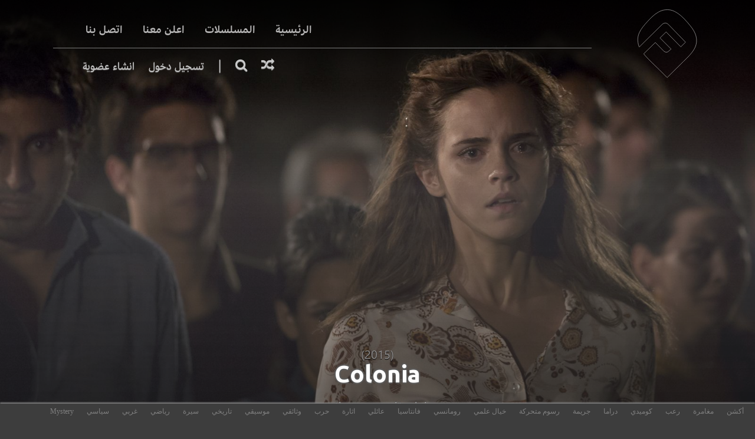

--- FILE ---
content_type: text/html; charset=UTF-8
request_url: https://www.fushaar.com/movie/colonia/
body_size: 22342
content:
<!DOCTYPE html>
<html dir="rtl">
<head>
<meta charset="UTF-8" />
<meta http-equiv="x-ua-compatible" content="ie=edge" />
<meta name="viewport" content="width=device-width, initial-scale=1, minimum-scale=1, maximum-scale=1" />
  <meta name="keywords" content="فشار,افلام فشار,فوشار,fushaar,fshaar,fashar,hgtghl,tahv,افلام رعب,افلام اكشن,سينما,بوكس اوفس">
<meta http-equiv="Content-Security-Policy" content="upgrade-insecure-requests">
<title>&bull; مشاهده وتحميل فيلم Colonia مجانا &nbsp;فشار | Fushaar</title>
<link rel="profile" href="http://gmpg.org/xfn/11" />
<link rel="pingback" href="https://www.fushaar.com/xmlrpc.php" />
<link rel="stylesheet" href="/assets/themes/fushaarV5/css/font-awesome.css">
<link href="https://fonts.googleapis.com/css?family=Ubuntu:400,700&display=swap" rel="stylesheet">


<meta name="msvalidate.01" content="9AAAA98C01A252792B42D0115C5BBB2A" />
<meta name="google-site-verification" content="JWl7kVF-kuykKy97i9m3r9S0Ood4VRmdndIAVyypS4E" />
<meta name="hydrax-site-verification" content="c71372fa274bdcbc65cbdb8532095a6b" />
<meta name="yandex-verification" content="c7ea0c798c04b886" />

<script type="application/ld+json">{"@context": "http://schema.org","@type": "WebSite","url": "https://www.fushaar.com","potentialAction": {"@type": "SearchAction","target": "https://www.fushaar.com/?s={name}","query-input": "required name=name"}}</script>



<meta name="mobile-web-app-capable" content="yes">
<meta name="apple-mobile-web-app-status-bar-style" content="black">
<link rel="apple-touch-startup-image" href="http://www.fushaar.com/launch.png">
<meta name="apple-mobile-web-app-title" content="فشار">
<meta name="apple-mobile-web-app-capable" content="yes">
<meta name="hydrax-site-verification" content="f16c7ac345884da5bf6dd8d22bf4f48d" />
<link rel="apple-touch-icon" sizes="120x120" href="/icon/apple-touch-icon.png">
<link rel="icon" type="image/png" href="/icon/favicon-32x32.png" sizes="32x32">
<link rel="icon" type="image/png" href="/icon/favicon-16x16.png" sizes="16x16">
<link rel="manifest" href="/icon/manifest.json">
<link rel="mask-icon" href="/icon/safari-pinned-tab.svg" color="#5bbad5">
<link rel="shortcut icon" href="/icon/favicon.ico">
<meta name="msapplication-config" content="/icon/browserconfig.xml">
<meta name="theme-color" content="#3b3b3b">
<meta name="apple-mobile-web-app-status-bar-style" content="#3b3b3b">
	<!-- Global site tag (gtag.js) - Google Analytics -->
<!-- Global site tag (gtag.js) - Google Analytics -->
<script async src="https://www.googletagmanager.com/gtag/js?id=UA-480915-12"></script>
<script>
  window.dataLayer = window.dataLayer || [];
  function gtag(){dataLayer.push(arguments);}
  gtag('js', new Date());

  gtag('config', 'UA-480915-12');
</script>





    <style>
        #wpadminbar #wp-admin-bar-p404_free_top_button .ab-icon:before {
            content: "\f103";
            color:red;
            top: 2px;
        }
    </style>
    <meta name='robots' content='index, follow, max-image-preview:large, max-snippet:-1, max-video-preview:-1' />

	<!-- This site is optimized with the Yoast SEO Premium plugin v18.0 (Yoast SEO v20.3) - https://yoast.com/wordpress/plugins/seo/ -->
	<link rel="canonical" href="https://fushaar.link/movie/colonia/" />
	<meta property="og:locale" content="ar_AR" />
	<meta property="og:type" content="article" />
	<meta property="og:title" content="Colonia" />
	<meta property="og:description" content="بعد الإنقلاب العسكري الذي قام به الجنرال أوجستو بينوشيه ضد الرئيس المنتخب سلفادور الليندي في تشيلي في عام 1973، يتم ملاحقة دانيال من قبل الشرطة السرية التابعة للجنرال بينوشيه وتتعقبه حبيبته لينا وصولًا إلى جنوب البلاد في منطقة كولونيا المنعزلة، والتي تنتشر بها طائفة لها عقائد وممارسات مختلفة، وتقرر لينا الإنضمام إلى تلك الطائفة بهدف إنقاذ [&hellip;]" />
	<meta property="og:url" content="https://fushaar.link/movie/colonia/" />
	<meta property="og:site_name" content="فشار | Fushaar" />
	<meta property="article:publisher" content="http://www.facebook.com/fushaar" />
	<meta property="article:published_time" content="2016-04-22T05:46:48+00:00" />
	<meta property="article:modified_time" content="2021-03-03T18:28:17+00:00" />
	<meta property="og:image" content="https://www.fushaar.info/media/media/2016/04/hgLduZQyCJphPCoPDESddskmgqG.jpg" />
	<meta property="og:image:width" content="720" />
	<meta property="og:image:height" content="1080" />
	<meta property="og:image:type" content="image/jpeg" />
	<meta name="author" content="owner" />
	<meta name="twitter:card" content="summary_large_image" />
	<meta name="twitter:creator" content="@fushaaraflam" />
	<meta name="twitter:site" content="@fushaaraflam" />
	<meta name="twitter:label1" content="كُتب بواسطة" />
	<meta name="twitter:data1" content="owner" />
	<script type="application/ld+json" class="yoast-schema-graph">{"@context":"https://schema.org","@graph":[{"@type":"Article","@id":"https://fushaar.link/movie/colonia/#article","isPartOf":{"@id":"https://fushaar.link/movie/colonia/"},"author":{"name":"owner","@id":"https://fushaar.link/#/schema/person/923838553d3c654a04f9fcd6b77526d7"},"headline":"Colonia","datePublished":"2016-04-22T05:46:48+00:00","dateModified":"2021-03-03T18:28:17+00:00","mainEntityOfPage":{"@id":"https://fushaar.link/movie/colonia/"},"wordCount":1,"publisher":{"@id":"https://fushaar.link/#organization"},"image":{"@id":"https://fushaar.link/movie/colonia/#primaryimage"},"thumbnailUrl":"https://www.fushaar.info/media/media/2016/04/hgLduZQyCJphPCoPDESddskmgqG.jpg","inLanguage":"ar"},{"@type":"WebPage","@id":"https://fushaar.link/movie/colonia/","url":"https://fushaar.link/movie/colonia/","name":"&bull; مشاهده وتحميل فيلم Colonia مجانا &nbsp;","isPartOf":{"@id":"https://fushaar.link/#website"},"primaryImageOfPage":{"@id":"https://fushaar.link/movie/colonia/#primaryimage"},"image":{"@id":"https://fushaar.link/movie/colonia/#primaryimage"},"thumbnailUrl":"https://www.fushaar.info/media/media/2016/04/hgLduZQyCJphPCoPDESddskmgqG.jpg","datePublished":"2016-04-22T05:46:48+00:00","dateModified":"2021-03-03T18:28:17+00:00","breadcrumb":{"@id":"https://fushaar.link/movie/colonia/#breadcrumb"},"inLanguage":"ar","potentialAction":[{"@type":"ReadAction","target":["https://fushaar.link/movie/colonia/"]}]},{"@type":"ImageObject","inLanguage":"ar","@id":"https://fushaar.link/movie/colonia/#primaryimage","url":"https://www.fushaar.info/media/media/2016/04/hgLduZQyCJphPCoPDESddskmgqG.jpg","contentUrl":"https://www.fushaar.info/media/media/2016/04/hgLduZQyCJphPCoPDESddskmgqG.jpg","width":720,"height":1080},{"@type":"BreadcrumbList","@id":"https://fushaar.link/movie/colonia/#breadcrumb","itemListElement":[{"@type":"ListItem","position":1,"name":"Home","item":"https://fushaar.link/"},{"@type":"ListItem","position":2,"name":"Colonia"}]},{"@type":"WebSite","@id":"https://fushaar.link/#website","url":"https://fushaar.link/","name":"فشار | Fushaar","description":"","publisher":{"@id":"https://fushaar.link/#organization"},"potentialAction":[{"@type":"SearchAction","target":{"@type":"EntryPoint","urlTemplate":"https://fushaar.link/?s={search_term_string}"},"query-input":"required name=search_term_string"}],"inLanguage":"ar"},{"@type":"Organization","@id":"https://fushaar.link/#organization","name":"فشار","url":"https://fushaar.link/","logo":{"@type":"ImageObject","inLanguage":"ar","@id":"https://fushaar.link/#/schema/logo/image/","url":"https://media.fushaar.com/media/2019/09/logo.png","contentUrl":"https://media.fushaar.com/media/2019/09/logo.png","width":1796,"height":2000,"caption":"فشار"},"image":{"@id":"https://fushaar.link/#/schema/logo/image/"},"sameAs":["http://www.facebook.com/fushaar","https://twitter.com/fushaaraflam","http://instagram.com/fushaaraflam"]},{"@type":"Person","@id":"https://fushaar.link/#/schema/person/923838553d3c654a04f9fcd6b77526d7","name":"owner","image":{"@type":"ImageObject","inLanguage":"ar","@id":"https://fushaar.link/#/schema/person/image/","url":"https://secure.gravatar.com/avatar/816c8700ecb5442fe4656a0275449685?s=96&d=mm&r=g","contentUrl":"https://secure.gravatar.com/avatar/816c8700ecb5442fe4656a0275449685?s=96&d=mm&r=g","caption":"owner"}}]}</script>
	<!-- / Yoast SEO Premium plugin. -->


<link rel="alternate" type="application/rss+xml" title="فشار | Fushaar &laquo; الخلاصة" href="https://www.fushaar.com/feed/" />
<script type="text/javascript">
window._wpemojiSettings = {"baseUrl":"https:\/\/s.w.org\/images\/core\/emoji\/14.0.0\/72x72\/","ext":".png","svgUrl":"https:\/\/s.w.org\/images\/core\/emoji\/14.0.0\/svg\/","svgExt":".svg","source":{"concatemoji":"https:\/\/www.fushaar.com\/wp-includes\/js\/wp-emoji-release.min.js?ver=c0f7f660b74501613d38d91feaba9a63"}};
/*! This file is auto-generated */
!function(i,n){var o,s,e;function c(e){try{var t={supportTests:e,timestamp:(new Date).valueOf()};sessionStorage.setItem(o,JSON.stringify(t))}catch(e){}}function p(e,t,n){e.clearRect(0,0,e.canvas.width,e.canvas.height),e.fillText(t,0,0);var t=new Uint32Array(e.getImageData(0,0,e.canvas.width,e.canvas.height).data),r=(e.clearRect(0,0,e.canvas.width,e.canvas.height),e.fillText(n,0,0),new Uint32Array(e.getImageData(0,0,e.canvas.width,e.canvas.height).data));return t.every(function(e,t){return e===r[t]})}function u(e,t,n){switch(t){case"flag":return n(e,"\ud83c\udff3\ufe0f\u200d\u26a7\ufe0f","\ud83c\udff3\ufe0f\u200b\u26a7\ufe0f")?!1:!n(e,"\ud83c\uddfa\ud83c\uddf3","\ud83c\uddfa\u200b\ud83c\uddf3")&&!n(e,"\ud83c\udff4\udb40\udc67\udb40\udc62\udb40\udc65\udb40\udc6e\udb40\udc67\udb40\udc7f","\ud83c\udff4\u200b\udb40\udc67\u200b\udb40\udc62\u200b\udb40\udc65\u200b\udb40\udc6e\u200b\udb40\udc67\u200b\udb40\udc7f");case"emoji":return!n(e,"\ud83e\udef1\ud83c\udffb\u200d\ud83e\udef2\ud83c\udfff","\ud83e\udef1\ud83c\udffb\u200b\ud83e\udef2\ud83c\udfff")}return!1}function f(e,t,n){var r="undefined"!=typeof WorkerGlobalScope&&self instanceof WorkerGlobalScope?new OffscreenCanvas(300,150):i.createElement("canvas"),a=r.getContext("2d",{willReadFrequently:!0}),o=(a.textBaseline="top",a.font="600 32px Arial",{});return e.forEach(function(e){o[e]=t(a,e,n)}),o}function t(e){var t=i.createElement("script");t.src=e,t.defer=!0,i.head.appendChild(t)}"undefined"!=typeof Promise&&(o="wpEmojiSettingsSupports",s=["flag","emoji"],n.supports={everything:!0,everythingExceptFlag:!0},e=new Promise(function(e){i.addEventListener("DOMContentLoaded",e,{once:!0})}),new Promise(function(t){var n=function(){try{var e=JSON.parse(sessionStorage.getItem(o));if("object"==typeof e&&"number"==typeof e.timestamp&&(new Date).valueOf()<e.timestamp+604800&&"object"==typeof e.supportTests)return e.supportTests}catch(e){}return null}();if(!n){if("undefined"!=typeof Worker&&"undefined"!=typeof OffscreenCanvas&&"undefined"!=typeof URL&&URL.createObjectURL&&"undefined"!=typeof Blob)try{var e="postMessage("+f.toString()+"("+[JSON.stringify(s),u.toString(),p.toString()].join(",")+"));",r=new Blob([e],{type:"text/javascript"}),a=new Worker(URL.createObjectURL(r),{name:"wpTestEmojiSupports"});return void(a.onmessage=function(e){c(n=e.data),a.terminate(),t(n)})}catch(e){}c(n=f(s,u,p))}t(n)}).then(function(e){for(var t in e)n.supports[t]=e[t],n.supports.everything=n.supports.everything&&n.supports[t],"flag"!==t&&(n.supports.everythingExceptFlag=n.supports.everythingExceptFlag&&n.supports[t]);n.supports.everythingExceptFlag=n.supports.everythingExceptFlag&&!n.supports.flag,n.DOMReady=!1,n.readyCallback=function(){n.DOMReady=!0}}).then(function(){return e}).then(function(){var e;n.supports.everything||(n.readyCallback(),(e=n.source||{}).concatemoji?t(e.concatemoji):e.wpemoji&&e.twemoji&&(t(e.twemoji),t(e.wpemoji)))}))}((window,document),window._wpemojiSettings);
</script>
<style type="text/css">
img.wp-smiley,
img.emoji {
	display: inline !important;
	border: none !important;
	box-shadow: none !important;
	height: 1em !important;
	width: 1em !important;
	margin: 0 0.07em !important;
	vertical-align: -0.1em !important;
	background: none !important;
	padding: 0 !important;
}
</style>
	<link rel='stylesheet' id='wpfp-css' href='/assets/plugins/wp-favorite-posts/wpfp.css' type='text/css' />
<link rel='stylesheet' id='sweetalert2-css' href='/assets/plugins/user-registration-pro/assets/css/sweetalert2/sweetalert2.min.css?ver=10.16.7' type='text/css' media='all' />
<link rel='stylesheet' id='user-registration-general-rtl-css' href='/assets/plugins/user-registration-pro/assets/css/user-registration-rtl.css?ver=3.2.3.1' type='text/css' media='all' />
<link rel='stylesheet' id='user-registration-smallscreen-rtl-css' href='/assets/plugins/user-registration-pro/assets/css/user-registration-smallscreen-rtl.css?ver=3.2.3.1' type='text/css' media='only screen and (max-width: 768px)' />
<link rel='stylesheet' id='user-registration-my-account-layout-css' href='/assets/plugins/user-registration-pro/assets/css/my-account-layout.css?ver=3.2.3.1' type='text/css' media='all' />
<link rel='stylesheet' id='dashicons-css' href='https://www.fushaar.com/wp-includes/css/dashicons.min.css?ver=c0f7f660b74501613d38d91feaba9a63' type='text/css' media='all' />
<link rel='stylesheet' id='fancybox-css' href='/assets/plugins/easy-fancybox/fancybox/1.5.4/jquery.fancybox.min.css?ver=c0f7f660b74501613d38d91feaba9a63' type='text/css' media='screen' />
<style id='fancybox-inline-css' type='text/css'>
#fancybox-content{border-color:#fff;}
</style>
<link rel='stylesheet' id='wp-block-library-rtl-css' href='https://www.fushaar.com/wp-includes/css/dist/block-library/style-rtl.min.css?ver=c0f7f660b74501613d38d91feaba9a63' type='text/css' media='all' />
<style id='wp-block-library-inline-css' type='text/css'>
.has-text-align-justify{text-align:justify;}
</style>
<style id='restrict-content-pro-content-upgrade-redirect-style-inline-css' type='text/css'>
.wp-block-restrict-content-pro-content-upgrade-redirect .wp-block-button__width-25 {
  width: calc(25% - 0.5rem);
}
.wp-block-restrict-content-pro-content-upgrade-redirect .wp-block-button__width-25 .wp-block-button__link {
  width: 100%;
}
.wp-block-restrict-content-pro-content-upgrade-redirect .wp-block-button__width-50 {
  width: calc(50% - 0.5rem);
}
.wp-block-restrict-content-pro-content-upgrade-redirect .wp-block-button__width-50 .wp-block-button__link {
  width: 100%;
}
.wp-block-restrict-content-pro-content-upgrade-redirect .wp-block-button__width-75 {
  width: calc(75% - 0.5rem);
}
.wp-block-restrict-content-pro-content-upgrade-redirect .wp-block-button__width-75 .wp-block-button__link {
  width: 100%;
}
.wp-block-restrict-content-pro-content-upgrade-redirect .wp-block-button__width-100 {
  margin-right: 0;
  width: 100%;
}
.wp-block-restrict-content-pro-content-upgrade-redirect .wp-block-button__width-100 .wp-block-button__link {
  width: 100%;
}

/*# sourceMappingURL=style-content-upgrade-redirect.css.map*/
</style>
<link rel='stylesheet' id='mediaelement-css' href='https://www.fushaar.com/wp-includes/js/mediaelement/mediaelementplayer-legacy.min.css?ver=4.2.17' type='text/css' media='all' />
<link rel='stylesheet' id='wp-mediaelement-css' href='https://www.fushaar.com/wp-includes/js/mediaelement/wp-mediaelement.min.css?ver=c0f7f660b74501613d38d91feaba9a63' type='text/css' media='all' />
<style id='jetpack-sharing-buttons-style-inline-css' type='text/css'>
.jetpack-sharing-buttons__services-list{display:flex;flex-direction:row;flex-wrap:wrap;gap:0;list-style-type:none;margin:5px;padding:0}.jetpack-sharing-buttons__services-list.has-small-icon-size{font-size:12px}.jetpack-sharing-buttons__services-list.has-normal-icon-size{font-size:16px}.jetpack-sharing-buttons__services-list.has-large-icon-size{font-size:24px}.jetpack-sharing-buttons__services-list.has-huge-icon-size{font-size:36px}@media print{.jetpack-sharing-buttons__services-list{display:none!important}}.editor-styles-wrapper .wp-block-jetpack-sharing-buttons{gap:0;padding-inline-start:0}ul.jetpack-sharing-buttons__services-list.has-background{padding:1.25em 2.375em}
</style>
<style id='classic-theme-styles-inline-css' type='text/css'>
/*! This file is auto-generated */
.wp-block-button__link{color:#fff;background-color:#32373c;border-radius:9999px;box-shadow:none;text-decoration:none;padding:calc(.667em + 2px) calc(1.333em + 2px);font-size:1.125em}.wp-block-file__button{background:#32373c;color:#fff;text-decoration:none}
</style>
<style id='global-styles-inline-css' type='text/css'>
body{--wp--preset--color--black: #000000;--wp--preset--color--cyan-bluish-gray: #abb8c3;--wp--preset--color--white: #ffffff;--wp--preset--color--pale-pink: #f78da7;--wp--preset--color--vivid-red: #cf2e2e;--wp--preset--color--luminous-vivid-orange: #ff6900;--wp--preset--color--luminous-vivid-amber: #fcb900;--wp--preset--color--light-green-cyan: #7bdcb5;--wp--preset--color--vivid-green-cyan: #00d084;--wp--preset--color--pale-cyan-blue: #8ed1fc;--wp--preset--color--vivid-cyan-blue: #0693e3;--wp--preset--color--vivid-purple: #9b51e0;--wp--preset--gradient--vivid-cyan-blue-to-vivid-purple: linear-gradient(135deg,rgba(6,147,227,1) 0%,rgb(155,81,224) 100%);--wp--preset--gradient--light-green-cyan-to-vivid-green-cyan: linear-gradient(135deg,rgb(122,220,180) 0%,rgb(0,208,130) 100%);--wp--preset--gradient--luminous-vivid-amber-to-luminous-vivid-orange: linear-gradient(135deg,rgba(252,185,0,1) 0%,rgba(255,105,0,1) 100%);--wp--preset--gradient--luminous-vivid-orange-to-vivid-red: linear-gradient(135deg,rgba(255,105,0,1) 0%,rgb(207,46,46) 100%);--wp--preset--gradient--very-light-gray-to-cyan-bluish-gray: linear-gradient(135deg,rgb(238,238,238) 0%,rgb(169,184,195) 100%);--wp--preset--gradient--cool-to-warm-spectrum: linear-gradient(135deg,rgb(74,234,220) 0%,rgb(151,120,209) 20%,rgb(207,42,186) 40%,rgb(238,44,130) 60%,rgb(251,105,98) 80%,rgb(254,248,76) 100%);--wp--preset--gradient--blush-light-purple: linear-gradient(135deg,rgb(255,206,236) 0%,rgb(152,150,240) 100%);--wp--preset--gradient--blush-bordeaux: linear-gradient(135deg,rgb(254,205,165) 0%,rgb(254,45,45) 50%,rgb(107,0,62) 100%);--wp--preset--gradient--luminous-dusk: linear-gradient(135deg,rgb(255,203,112) 0%,rgb(199,81,192) 50%,rgb(65,88,208) 100%);--wp--preset--gradient--pale-ocean: linear-gradient(135deg,rgb(255,245,203) 0%,rgb(182,227,212) 50%,rgb(51,167,181) 100%);--wp--preset--gradient--electric-grass: linear-gradient(135deg,rgb(202,248,128) 0%,rgb(113,206,126) 100%);--wp--preset--gradient--midnight: linear-gradient(135deg,rgb(2,3,129) 0%,rgb(40,116,252) 100%);--wp--preset--font-size--small: 13px;--wp--preset--font-size--medium: 20px;--wp--preset--font-size--large: 36px;--wp--preset--font-size--x-large: 42px;--wp--preset--spacing--20: 0.44rem;--wp--preset--spacing--30: 0.67rem;--wp--preset--spacing--40: 1rem;--wp--preset--spacing--50: 1.5rem;--wp--preset--spacing--60: 2.25rem;--wp--preset--spacing--70: 3.38rem;--wp--preset--spacing--80: 5.06rem;--wp--preset--shadow--natural: 6px 6px 9px rgba(0, 0, 0, 0.2);--wp--preset--shadow--deep: 12px 12px 50px rgba(0, 0, 0, 0.4);--wp--preset--shadow--sharp: 6px 6px 0px rgba(0, 0, 0, 0.2);--wp--preset--shadow--outlined: 6px 6px 0px -3px rgba(255, 255, 255, 1), 6px 6px rgba(0, 0, 0, 1);--wp--preset--shadow--crisp: 6px 6px 0px rgba(0, 0, 0, 1);}:where(.is-layout-flex){gap: 0.5em;}:where(.is-layout-grid){gap: 0.5em;}body .is-layout-flow > .alignleft{float: left;margin-inline-start: 0;margin-inline-end: 2em;}body .is-layout-flow > .alignright{float: right;margin-inline-start: 2em;margin-inline-end: 0;}body .is-layout-flow > .aligncenter{margin-left: auto !important;margin-right: auto !important;}body .is-layout-constrained > .alignleft{float: left;margin-inline-start: 0;margin-inline-end: 2em;}body .is-layout-constrained > .alignright{float: right;margin-inline-start: 2em;margin-inline-end: 0;}body .is-layout-constrained > .aligncenter{margin-left: auto !important;margin-right: auto !important;}body .is-layout-constrained > :where(:not(.alignleft):not(.alignright):not(.alignfull)){max-width: var(--wp--style--global--content-size);margin-left: auto !important;margin-right: auto !important;}body .is-layout-constrained > .alignwide{max-width: var(--wp--style--global--wide-size);}body .is-layout-flex{display: flex;}body .is-layout-flex{flex-wrap: wrap;align-items: center;}body .is-layout-flex > *{margin: 0;}body .is-layout-grid{display: grid;}body .is-layout-grid > *{margin: 0;}:where(.wp-block-columns.is-layout-flex){gap: 2em;}:where(.wp-block-columns.is-layout-grid){gap: 2em;}:where(.wp-block-post-template.is-layout-flex){gap: 1.25em;}:where(.wp-block-post-template.is-layout-grid){gap: 1.25em;}.has-black-color{color: var(--wp--preset--color--black) !important;}.has-cyan-bluish-gray-color{color: var(--wp--preset--color--cyan-bluish-gray) !important;}.has-white-color{color: var(--wp--preset--color--white) !important;}.has-pale-pink-color{color: var(--wp--preset--color--pale-pink) !important;}.has-vivid-red-color{color: var(--wp--preset--color--vivid-red) !important;}.has-luminous-vivid-orange-color{color: var(--wp--preset--color--luminous-vivid-orange) !important;}.has-luminous-vivid-amber-color{color: var(--wp--preset--color--luminous-vivid-amber) !important;}.has-light-green-cyan-color{color: var(--wp--preset--color--light-green-cyan) !important;}.has-vivid-green-cyan-color{color: var(--wp--preset--color--vivid-green-cyan) !important;}.has-pale-cyan-blue-color{color: var(--wp--preset--color--pale-cyan-blue) !important;}.has-vivid-cyan-blue-color{color: var(--wp--preset--color--vivid-cyan-blue) !important;}.has-vivid-purple-color{color: var(--wp--preset--color--vivid-purple) !important;}.has-black-background-color{background-color: var(--wp--preset--color--black) !important;}.has-cyan-bluish-gray-background-color{background-color: var(--wp--preset--color--cyan-bluish-gray) !important;}.has-white-background-color{background-color: var(--wp--preset--color--white) !important;}.has-pale-pink-background-color{background-color: var(--wp--preset--color--pale-pink) !important;}.has-vivid-red-background-color{background-color: var(--wp--preset--color--vivid-red) !important;}.has-luminous-vivid-orange-background-color{background-color: var(--wp--preset--color--luminous-vivid-orange) !important;}.has-luminous-vivid-amber-background-color{background-color: var(--wp--preset--color--luminous-vivid-amber) !important;}.has-light-green-cyan-background-color{background-color: var(--wp--preset--color--light-green-cyan) !important;}.has-vivid-green-cyan-background-color{background-color: var(--wp--preset--color--vivid-green-cyan) !important;}.has-pale-cyan-blue-background-color{background-color: var(--wp--preset--color--pale-cyan-blue) !important;}.has-vivid-cyan-blue-background-color{background-color: var(--wp--preset--color--vivid-cyan-blue) !important;}.has-vivid-purple-background-color{background-color: var(--wp--preset--color--vivid-purple) !important;}.has-black-border-color{border-color: var(--wp--preset--color--black) !important;}.has-cyan-bluish-gray-border-color{border-color: var(--wp--preset--color--cyan-bluish-gray) !important;}.has-white-border-color{border-color: var(--wp--preset--color--white) !important;}.has-pale-pink-border-color{border-color: var(--wp--preset--color--pale-pink) !important;}.has-vivid-red-border-color{border-color: var(--wp--preset--color--vivid-red) !important;}.has-luminous-vivid-orange-border-color{border-color: var(--wp--preset--color--luminous-vivid-orange) !important;}.has-luminous-vivid-amber-border-color{border-color: var(--wp--preset--color--luminous-vivid-amber) !important;}.has-light-green-cyan-border-color{border-color: var(--wp--preset--color--light-green-cyan) !important;}.has-vivid-green-cyan-border-color{border-color: var(--wp--preset--color--vivid-green-cyan) !important;}.has-pale-cyan-blue-border-color{border-color: var(--wp--preset--color--pale-cyan-blue) !important;}.has-vivid-cyan-blue-border-color{border-color: var(--wp--preset--color--vivid-cyan-blue) !important;}.has-vivid-purple-border-color{border-color: var(--wp--preset--color--vivid-purple) !important;}.has-vivid-cyan-blue-to-vivid-purple-gradient-background{background: var(--wp--preset--gradient--vivid-cyan-blue-to-vivid-purple) !important;}.has-light-green-cyan-to-vivid-green-cyan-gradient-background{background: var(--wp--preset--gradient--light-green-cyan-to-vivid-green-cyan) !important;}.has-luminous-vivid-amber-to-luminous-vivid-orange-gradient-background{background: var(--wp--preset--gradient--luminous-vivid-amber-to-luminous-vivid-orange) !important;}.has-luminous-vivid-orange-to-vivid-red-gradient-background{background: var(--wp--preset--gradient--luminous-vivid-orange-to-vivid-red) !important;}.has-very-light-gray-to-cyan-bluish-gray-gradient-background{background: var(--wp--preset--gradient--very-light-gray-to-cyan-bluish-gray) !important;}.has-cool-to-warm-spectrum-gradient-background{background: var(--wp--preset--gradient--cool-to-warm-spectrum) !important;}.has-blush-light-purple-gradient-background{background: var(--wp--preset--gradient--blush-light-purple) !important;}.has-blush-bordeaux-gradient-background{background: var(--wp--preset--gradient--blush-bordeaux) !important;}.has-luminous-dusk-gradient-background{background: var(--wp--preset--gradient--luminous-dusk) !important;}.has-pale-ocean-gradient-background{background: var(--wp--preset--gradient--pale-ocean) !important;}.has-electric-grass-gradient-background{background: var(--wp--preset--gradient--electric-grass) !important;}.has-midnight-gradient-background{background: var(--wp--preset--gradient--midnight) !important;}.has-small-font-size{font-size: var(--wp--preset--font-size--small) !important;}.has-medium-font-size{font-size: var(--wp--preset--font-size--medium) !important;}.has-large-font-size{font-size: var(--wp--preset--font-size--large) !important;}.has-x-large-font-size{font-size: var(--wp--preset--font-size--x-large) !important;}
.wp-block-navigation a:where(:not(.wp-element-button)){color: inherit;}
:where(.wp-block-post-template.is-layout-flex){gap: 1.25em;}:where(.wp-block-post-template.is-layout-grid){gap: 1.25em;}
:where(.wp-block-columns.is-layout-flex){gap: 2em;}:where(.wp-block-columns.is-layout-grid){gap: 2em;}
.wp-block-pullquote{font-size: 1.5em;line-height: 1.6;}
</style>
<link rel='stylesheet' id='related-posts-by-taxonomy-css' href='/assets/plugins/related-posts-by-taxonomy/includes/assets/css/styles.css?ver=c0f7f660b74501613d38d91feaba9a63' type='text/css' media='all' />
<link rel='stylesheet' id='style-css' href='/assets/themes/fushaarV5/style.css?ver=c0f7f660b74501613d38d91feaba9a63' type='text/css' media='all' />
<style id='rocket-lazyload-inline-css' type='text/css'>
.rll-youtube-player{position:relative;padding-bottom:56.23%;height:0;overflow:hidden;max-width:100%;}.rll-youtube-player iframe{position:absolute;top:0;left:0;width:100%;height:100%;z-index:100;background:0 0}.rll-youtube-player img{bottom:0;display:block;left:0;margin:auto;max-width:100%;width:100%;position:absolute;right:0;top:0;border:none;height:auto;cursor:pointer;-webkit-transition:.4s all;-moz-transition:.4s all;transition:.4s all}.rll-youtube-player img:hover{-webkit-filter:brightness(75%)}.rll-youtube-player .play{height:72px;width:72px;left:50%;top:50%;margin-left:-36px;margin-top:-36px;position:absolute;background:url(/assets/plugins/rocket-lazy-load/assets/img/youtube.png) no-repeat;cursor:pointer}
</style>
<script type='text/javascript' src='https://www.fushaar.com/wp-includes/js/jquery/jquery.min.js?ver=3.7.0' id='jquery-core-js'></script>
<script type='text/javascript' src='https://www.fushaar.com/wp-includes/js/jquery/jquery-migrate.min.js?ver=3.4.1' id='jquery-migrate-js'></script>
<script type='text/javascript' src='/assets/plugins/wp-favorite-posts/script.js?ver=1.6.8' id='wp-favorite-posts-js'></script>
<link rel="https://api.w.org/" href="https://www.fushaar.com/wp-json/" /><link rel="alternate" type="application/json" href="https://www.fushaar.com/wp-json/wp/v2/posts/12067" /><link rel="EditURI" type="application/rsd+xml" title="RSD" href="https://www.fushaar.com/xmlrpc.php?rsd" />
<link rel='shortlink' href='https://www.fushaar.com/?p=12067' />
<link rel="alternate" type="application/json+oembed" href="https://www.fushaar.com/wp-json/oembed/1.0/embed?url=https%3A%2F%2Fwww.fushaar.com%2Fmovie%2Fcolonia%2F" />
<link rel="alternate" type="text/xml+oembed" href="https://www.fushaar.com/wp-json/oembed/1.0/embed?url=https%3A%2F%2Fwww.fushaar.com%2Fmovie%2Fcolonia%2F&#038;format=xml" />
<!-- Schema optimized by Schema Pro --><script type="application/ld+json">{"@context":"https:\/\/schema.org","@type":"VideoObject","name":"Colonia","description":"\u0628\u0639\u062f \u0627\u0644\u0625\u0646\u0642\u0644\u0627\u0628 \u0627\u0644\u0639\u0633\u0643\u0631\u064a \u0627\u0644\u0630\u064a \u0642\u0627\u0645 \u0628\u0647 \u0627\u0644\u062c\u0646\u0631\u0627\u0644 \u0623\u0648\u062c\u0633\u062a\u0648 \u0628\u064a\u0646\u0648\u0634\u064a\u0647 \u0636\u062f \u0627\u0644\u0631\u0626\u064a\u0633 \u0627\u0644\u0645\u0646\u062a\u062e\u0628 \u0633\u0644\u0641\u0627\u062f\u0648\u0631 \u0627\u0644\u0644\u064a\u0646\u062f\u064a \u0641\u064a \u062a\u0634\u064a\u0644\u064a \u0641\u064a \u0639\u0627\u0645 1973\u060c \u064a\u062a\u0645 \u0645\u0644\u0627\u062d\u0642\u0629 \u062f\u0627\u0646\u064a\u0627\u0644 \u0645\u0646 \u0642\u0628\u0644 \u0627\u0644\u0634\u0631\u0637\u0629 \u0627\u0644\u0633\u0631\u064a\u0629 \u0627\u0644\u062a\u0627\u0628\u0639\u0629 \u0644\u0644\u062c\u0646\u0631\u0627\u0644 \u0628\u064a\u0646\u0648\u0634\u064a\u0647 \u0648\u062a\u062a\u0639\u0642\u0628\u0647 \u062d\u0628\u064a\u0628\u062a\u0647 \u0644\u064a\u0646\u0627\u00a0\u0648\u0635\u0648\u0644\u064b\u0627 \u0625\u0644\u0649 \u062c\u0646\u0648\u0628 \u0627\u0644\u0628\u0644\u0627\u062f \u0641\u064a \u0645\u0646\u0637\u0642\u0629 \u0643\u0648\u0644\u0648\u0646\u064a\u0627 \u0627\u0644\u0645\u0646\u0639\u0632\u0644\u0629\u060c \u0648\u0627\u0644\u062a\u064a \u062a\u0646\u062a\u0634\u0631 \u0628\u0647\u0627 \u0637\u0627\u0626\u0641\u0629 \u0644\u0647\u0627 \u0639\u0642\u0627\u0626\u062f \u0648\u0645\u0645\u0627\u0631\u0633\u0627\u062a \u0645\u062e\u062a\u0644\u0641\u0629\u060c \u0648\u062a\u0642\u0631\u0631 \u0644\u064a\u0646\u0627 \u0627\u0644\u0625\u0646\u0636\u0645\u0627\u0645 \u0625\u0644\u0649 \u062a\u0644\u0643 \u0627\u0644\u0637\u0627\u0626\u0641\u0629 \u0628\u0647\u062f\u0641 \u0625\u0646\u0642\u0627\u0630 \u062d\u0628\u064a\u0628\u0647\u0627 \u062f\u0627\u0646\u064a\u0627\u0644 \u0645\u0646 \u0623\u064a\u062f\u064a \u0642\u0648\u0627\u062a \u0627\u0644\u0625\u0646\u0642\u0644\u0627\u0628.","publisher":{"@type":"Organization","name":"\u0641\u0634\u0627\u0631 | Fushaar","logo":{"@type":"ImageObject","url":"https:\/\/www.fushaar.info\/media\/media\/2019\/09\/logo-54x60.png","width":54,"height":60}},"thumbnailUrl":"https:\/\/www.fushaar.info\/media\/media\/2016\/04\/hgLduZQyCJphPCoPDESddskmgqG.jpg","uploadDate":"2016-04-22T08:46:48","duration":"PT1H50M","contentUrl":"https:\/\/www.fushaar.com\/movie\/colonia\/","embedUrl":"https:\/\/www.fushaar.com\/movie\/colonia\/"}</script><!-- / Schema optimized by Schema Pro --><!-- site-navigation-element Schema optimized by Schema Pro --><script type="application/ld+json">{"@context":"https:\/\/schema.org","@graph":[{"@context":"https:\/\/schema.org","@type":"SiteNavigationElement","id":"site-navigation","name":"\u0627\u0644\u0631\u0626\u064a\u0633\u064a\u0629","url":"\/"},{"@context":"https:\/\/schema.org","@type":"SiteNavigationElement","id":"site-navigation","name":"\u0627\u0644\u0645\u0633\u0644\u0633\u0644\u0627\u062a","url":"http:\/\/tlvaz.com"},{"@context":"https:\/\/schema.org","@type":"SiteNavigationElement","id":"site-navigation","name":"\u0627\u0639\u0644\u0646 \u0645\u0639\u0646\u0627","url":"https:\/\/www.fushaar.com\/contact\/ads\/"},{"@context":"https:\/\/schema.org","@type":"SiteNavigationElement","id":"site-navigation","name":"\u0627\u062a\u0635\u0644 \u0628\u0646\u0627","url":"https:\/\/www.fushaar.com\/contact\/"}]}</script><!-- / site-navigation-element Schema optimized by Schema Pro --><!-- breadcrumb Schema optimized by Schema Pro --><script type="application/ld+json">{"@context":"https:\/\/schema.org","@type":"BreadcrumbList","itemListElement":[{"@type":"ListItem","position":1,"item":{"@id":"https:\/\/www.fushaar.com\/","name":"Home"}},{"@type":"ListItem","position":2,"item":{"@id":"https:\/\/www.fushaar.com\/movie\/colonia\/","name":"Colonia"}}]}</script><!-- / breadcrumb Schema optimized by Schema Pro --><style type="text/css">
.simple-related-posts {
	list-style: none;
}

.simple-related-posts * {
	margin:0;
	padding:0;
}

.simple-related-posts li {
	margin-bottom: 10px;
}

.simple-related-posts li a {
	display: block;
}
.simple-related-posts li a p {
	display: table-cell;
	vertical-align: top;
}

.simple-related-posts li .thumb {
	padding-right: 10px;
}</style>
<meta name="twitter:card" content="summary"/><meta name="twitter:url" content="https://www.fushaar.com/movie/colonia/"/><meta name="twitter:title" content="Colonia"/><meta name="twitter:description" content="بعد الإنقلاب العسكري الذي قام به الجنرال أوجستو بينوشيه ضد الرئيس المنتخب سلفادور الليندي في تشيلي في عام 1973، يتم ملاحقة دانيال من قبل الشرطة السرية التابعة للجنرال بينوشيه وتتعقبه حبيبته لينا وصولًا إلى جنوب البلاد في منطقة كولونيا المنعزلة، والتي تنتشر بها طائفة لها عقائد وممارسات مختلفة، وتقرر لينا الإنضمام إلى تلك الطائفة بهدف إنقاذ [&hellip;]"/><meta name="twitter:site" content="@fushaaraflam"/><meta name="twitter:image" content="https://www.fushaar.info/media/media/2016/04/hgLduZQyCJphPCoPDESddskmgqG-233x350.jpg"/>
<noscript><style id="rocket-lazyload-nojs-css">.rll-youtube-player, [data-lazy-src]{display:none !important;}</style></noscript>		
		<link rel="stylesheet" href="/assets/themes/fushaarV5/css/normalize.css?ver=1.8.2">
		<link rel="stylesheet" href="https://cdnjs.cloudflare.com/ajax/libs/normalize/1.1.3/normalize.min.css">
		

		<link rel="stylesheet" href="/assets/themes/fushaarV5/css/cutegrids.css">

		<link rel="stylesheet" href="/assets/themes/fushaarV5/css/easy-responsive-tabs.css">

		<link rel="stylesheet" href="/assets/themes/fushaarV5/css/responsive.css?ver=1.8.2">
		

		<link rel="stylesheet" href="https://cdnjs.cloudflare.com/ajax/libs/jquery-modal/0.9.1/jquery.modal.min.css">
		
		<link rel="stylesheet" href="/assets/themes/fushaarV5/css/jquery.remodal.css">
<!-- animatiob css-->  <link rel="stylesheet" href="https://cdnjs.cloudflare.com/ajax/libs/animate.css/3.7.0/animate.min.css">


     
		<script type="text/javascript" src="http://ajax.googleapis.com/ajax/libs/jquery/1.8.2/jquery.min.js"></script>



		<script src="/assets/themes/fushaarV5/js/jquery.backstretch.min.js"></script>


		<script src="/assets/themes/fushaarV5/js/ajaxtabs.js?ver=1.8.2"></script><!-- stream mobile -->
		<script src="/assets/themes/fushaarV5/js/jquery.remodal.js"></script><!-- inline box -->

		

		<script src="/assets/themes/fushaarV5/js/jquery.adaptive-backgrounds.js"></script>

		
		<script src="/assets/themes/fushaarV5/js/organictabs.jquery.js"></script><!-- inline box -->

		<script src="/assets/themes/fushaarV5/jwplayer/jwplayer.js?ver=1.11"></script>
		<script type="text/javascript">jwplayer.key="ITWMv7t88JGzI0xPwW8I0+LveiXX9SWbfdmt0ArUSyc=";</script>

	<!--<script src="/assets/themes/fushaarV5/js/playerjs.js?ver=1.11"></script><!-- jwplayer NEW -->


  
  




		<script src="https://cdnjs.cloudflare.com/ajax/libs/js-cookie/2.1.3/js.cookie.min.js"></script><!-- inline box -->



   <script type='text/javascript'>
   
   function preloader()
{
$(function(){
    $('header#header') .css({'height': (($(window).height()))+'px'});
    $('.effect') .css({'height': (($(window).height())-134)+'px'});


    $(window).resize(function(){
    $('header#header') .css({'height': (($(window).height()))+'px'});
    $('.effect') .css({'height': (($(window).height())-134)+'px'});

    
    });
});
}
</script>
 
</head>

<body>



<header id="header" data-adaptive-background data-ab-css-background>
	<div class="topheader">
		<div class="wrap">
		<div class="logo">
		<a href="https://www.fushaar.com">
			<svg version="1.1" id="Layer_1" xmlns="http://www.w3.org/2000/svg" xmlns:xlink="http://www.w3.org/1999/xlink" x="0px" y="0px"
	 viewBox="0 0 800 800" style="enable-background:new 0 0 800 800;" xml:space="preserve">
<style type="text/css">
	.st0{  stroke-width: 4;
  stroke: white;
  fill:transparent;
}
</style>
<g id="_x30_DIXBI.tif">
	<g>

		<path class="st0" d="M130.79,517.69c44.5-43.49,88.99-86.97,133.96-130.91c0.57,0.82,0.93,1.56,1.49,2.13c31.16,31.91,62.15,63.98,93.64,95.56
			c8.16,8.19,18.66,13.38,30.51,14.31c7.86,0.61,15.21-1.73,21.35-6.84c10.94-9.1,21.75-18.36,32.62-27.55
			c0.51-0.43,0.98-0.9,1.62-1.48c-42.6-42.74-85.12-85.4-127.8-128.22c23.53-23,46.93-45.87,70.56-68.97
			c56.14,57.22,112.21,114.37,168.45,171.69c18.26-18.04,36.42-35.97,54.64-53.97c-0.57-0.62-1.01-1.12-1.47-1.6
			c-66.24-68.42-132.47-136.84-198.72-205.25c-12.74-13.15-32.39-16.89-50.41-9.69c-6.09,2.43-11.43,5.77-16.2,10.48
			c-85.04,84.05-170.19,167.99-255.31,251.95c-3.18,3.13-6.33,6.29-9.76,9.69c-1.35-3.27-2.68-6.34-3.89-9.45
			c-5.09-13.05-8.4-26.51-10.26-40.42c-1.41-10.55-2.93-21.06-3.12-31.71c-0.51-28.94,5.9-56.41,17.66-82.74
			c10.47-23.46,24.38-44.81,39.87-65.2c16.17-21.29,33.89-41.26,51.88-61c18.81-20.64,37.86-41.07,58.51-59.92
			c21.94-20.02,45.21-38.22,71.42-52.42c23.01-12.46,47.3-21.11,73.3-24.64c40.59-5.5,78.97,1.33,115.23,20.5
			c24.94,13.19,47.65,29.51,68.96,47.87c26.57,22.89,50.46,48.38,73.22,75c17.75,20.76,35.54,41.48,51.61,63.6
			c15.06,20.71,28.42,42.41,38.08,66.23c8.72,21.5,13.61,43.83,15.44,66.98c3.23,41.02-6.94,78.62-27.64,113.78
			c-14.2,24.12-31.46,45.91-50.1,66.67c-23.02,25.64-48.04,49.32-72.57,73.48c-61.91,60.97-123.64,122.13-185.43,183.22
			c-0.53,0.52-0.96,1.14-1.49,1.78c-0.62-0.55-1.04-0.87-1.4-1.24c-56.45-57.72-114.28-114.05-172.49-169.98
			c-27.14-26.08-53.74-52.7-78.58-81.02c-5.54-6.32-10.89-12.8-16.32-19.22C131.55,518.79,131.3,518.39,130.79,517.69z"/>
	</g>
</g>
</svg>

			
			<!--<img alt="Fushaar فشار" src="data:image/svg+xml,%3Csvg%20xmlns='http://www.w3.org/2000/svg'%20viewBox='0%200%200%200'%3E%3C/svg%3E" data-lazy-src="/assets/themes/fushaarV5/360/fushaar-logo3.png"/><noscript><img alt="Fushaar فشار" src="/assets/themes/fushaarV5/360/fushaar-logo3.png"/></noscript></a>-->
		</div>
		<div class="mainmenu">
			<ul class="menu">
<ul id="menu-main-v2" class="smenu"><li id="menu-item-4439" class="menu-item menu-item-type-custom menu-item-object-custom menu-item-4439"><a href="/">الرئيسية</a></li>
<li id="menu-item-30527" class="menu-item menu-item-type-custom menu-item-object-custom menu-item-30527"><a href="http://tlvaz.com">المسلسلات</a></li>
<li id="menu-item-4791" class="menu-item menu-item-type-post_type menu-item-object-page menu-item-4791"><a href="https://www.fushaar.com/contact/ads/">اعلن معنا</a></li>
<li id="menu-item-4437" class="menu-item menu-item-type-post_type menu-item-object-page menu-item-4437"><a href="https://www.fushaar.com/contact/">اتصل بنا</a></li>
</ul>
				
			</ul>
<ul class="icon">
					<!--<li><a href="http://twitter.com/twsyaat" target="_blank"><i class="fa fa-twitter"></i></a></li>
				<li><a href="http://instagram.com/fushaar" target="_blank"><i class="fa fa-instagram"></i></a></li>
				<li><a href="http://facebook.com/fushaarmedia" target="_blank"><i class="fa fa-facebook"></i></a></li>	
				<li><a href="https://snapchat.com/add/fushaar"><i class="fa fa-snapchat-ghost"></i></a></li>			
				<li><a href="http://youtube.com/fushaar" target="_blank"><i class="fa fa-youtube-play"></i></a></li>	-->		
				<li><a href="http://www.fushaar.com/?random=1"><i class="fa fa-random"></i></a></li>			
				<li><a id="hideshowz" href="#!"><i class="fa fa-search"></i></a></li>			
				<li><a href="#!">|</a></li>			
	
				<li><a class="toplogintext" id="loginformz" href="https://www.fushaar.com//login/">تسجيل دخول</a></li>	
				<li><a class="toplogintext" id="loginformz" href="https://www.fushaar.com//register/">انشاء عضوية</a></li>	

	
</ul>

	</div><!-- main menu -->
		</div><!-- wrap -->
		
<div class="searchformz">
	<form method="get" id="searchform" action="https://www.fushaar.com/" role="search">
		<input type="text" class="search" name="s" value="" id="s" placeholder="search" />
	</form>
</div><!--searchform-->

<script type="text/javascript">
jQuery(document).ready(function(){
    jQuery('#hideshowz').live('click', function(event) {        
         jQuery('.searchformz').toggle('show');
    });
});
</script>

<div class="loginformz">

</div><!--searchform-->

<script type="text/javascript">
jQuery(document).ready(function(){
    jQuery('#loginformz').live('click', function(event) {        
         jQuery('.loginformz').toggle('show');
    });
});
</script>

	</div><!-- top header -->
	
			<div class="effect"></div>

 		
    <style>


header#header {
	background: url(http://media.fushaar.com/media/2016/04/bUERSLXLZhAL67RXEvx8Ft7XYPj.jpg)  no-repeat center top;
	position: relative;
	margin: 0;
		height: 100vh;
    -moz-background-size:100% 100%;
-webkit-background-size:100% 100%;
background-size:100% 100%;}
.effect {
	position: absolute;
	width: 100%;
	background: -webkit-linear-gradient(rgba(255,255,255,0) 0%, rgba(118,118,118,0.4) 31.79%, rgba(38,38,38,0.65) 100%);
	opacity: 0.9;
  height: calc(100vh - 134px);
	
}
</style>

	<header id="single">
		<div class="h-left animated zoomInUp fast">
			<span class="yearz">(2015)</span>
		<h1><span>Colonia</span> </h1>
			<h2 class="cemter"></h2>
	<div class="gerne"><a itemprop="genre" href="https://www.fushaar.com/gerne/drama/">دراما</a>   ●   <a itemprop="genre" href="https://www.fushaar.com/gerne/history/">تاريخي</a>   ●   <a itemprop="genre" href="https://www.fushaar.com/gerne/romance/">رومانسي</a> </div>
		</div><!-- h-left -->


	</header>
	
	 
</header><!-- header -->


<!---- ###### mobile ###### ---->
<div id="mheader" class="hide-top-single">


<div class="logo"><a href="http://www.fushaar.com">فشار</a></div>

<div class="search">
	
	 <a class="menu"  href="https://www.fushaar.com//login/"><i class="fa fa-user"></i></a>
	

	 <div class="menu" style="cursor:pointer" onclick="openNav()"><i class="fa fa-bars"></i></div>
<a id="hideshow" href="http://www.fushaar.com/s/"><i class="fa fa-search"></i></a>
</div>


</div><!-- mHeader -->

<!---- ###### mobile ###### ---->

		


	


<div id="hidedesktop">
	<div id="vheader">
	<div class="movietitle">
		<h1>Colonia</h1>
<div class="imdbratebox">7.4</div>

	</div>
	
</div><!-- vheader -->
<div id="mobilebox">
	 <div class="the-info">
		 <div class="info-boxy" style="border-right:none;">2015<span class="infosmall"><br/>عام الانتاج</span></div>
		 <div class="info-boxy">110 <span class="infosmall"><br/>دقيقة</span></div>
		 <div class="info-boxy">+13<span class="infosmall"><br/>الرقابة الابوية</span></div>
		 <div class="info-boxy">webdl<span class="infosmall"><br/>الدقة</span></div>

	 </div>
 </div><!-- mobile box -->
 <!--<div class="bbm-note">
تابعنا في تويتر لتحصل على اخر الافلام فور توفرها حصريا بالاضافة الى اخر اخبار الفنانين والممثلين واخبار الافلام والسينما
◀︎<a href="http://twitter.com/fushaar">@fushaar</a>
</div>-->



 <br/>
 
  	 	   

							<!-- Ad 27.12.2014  -->
<center>
<div class="adstext">اعلانات تجارية
<div class="notez">لا تقم بالتسجيل في الموقع او وضع اي معلومات شخصية ابدا هذه مجرد اعلانات تجارية ويمكنك مشاهده الافلام مجانا بالكامل ولا حاجه لتسجيل في اي مكان  </div>


<br/>
<a href="https://fushaar.me/downloadnow" rel="nofollow" target="_blank"> <img src="data:image/svg+xml,%3Csvg%20xmlns='http://www.w3.org/2000/svg'%20viewBox='0%200%200%200'%3E%3C/svg%3E" data-lazy-src="https://i.imgur.com/a11btgV.png"/><noscript><img src="https://i.imgur.com/a11btgV.png"/></noscript></a>
 <br/>
<br/>

</div>


	
<br/>
	


<br/>
</center>




<!-- NEW Ver -->
	<link rel="stylesheet" href="/assets/themes/fushaarV5/css/jtabs.css">
<script src="/assets/themes/fushaarV5/js/jtabs.js"></script>

<div id="new-stream">
	<div class="topstream">
		<div class="dwnld"><a href="#fancyboxID-download" class="fancybox-inline"><i class="fa fa-download fa-3x"></i><br><span class="icon-dwnld">تحميل الفلم</span></a></div>
		<div class="ytb"><a href="https://www.youtube.com/watch?v=SiVAGDTmlpY" rel="#iframe"><i class="fa fa-video-camera fa-3x"></i><br><span class="icon-dwnld">اعلان الفلم</span></a></div>
		<div class="burgr"><i class="fa fa-bars fa-1x"></i></div>




	<div id="my-tabs" class="jtabs">

<div class="jtabs-nav srvrs" data-iphone-menu="اختر سيرفر المشاهده">
				<ul>
					<li data-name="tab-google"> AFLAM</li>
																												<li data-name="tab-ad">سيرفر HD</li>
				<li data-name="tab-ad2">سيرفر FullHD</li>
									</ul>
			</div>


			<!-- tabs content -->
<!-- tabs content -->
			<div class="jtabs-content">

				

				<!-- tab google -->
				<!-- tab google -->

				<div class="jtab" data-name="tab-google">
					<div class="jtab-inner">

	 	   
						<div class="wa" style="background:#FFC75F;color:black; padding:8px 20px;text-align: center;color: white;font-family: tahoma;">
	<a style="text-align: center;color: black;text-decoration: none;" href="#!" target="_blank"> اذا لاحظت بطئ في بدء الفلم فضلا اختر سيرفر اخر من خلال الضغط على زر "اختر سيرفر المشاهده" واختر سيرفر متعدد الجودات او سيرفر اخر </a>
</div>
						
<IFRAME  allowfullscreen='true' frameborder='0' SRC="about:blank" webkitallowfullscreen mozallowfullscreen allowfullscreen WIDTH=100% HEIGHT=300px data-rocket-lazyload="fitvidscompatible" data-lazy-src="/assets/themes/fushaarV5/player.php?id=12067"></IFRAME><noscript><IFRAME  allowfullscreen='true' frameborder='0' SRC="/assets/themes/fushaarV5/player.php?id=12067" webkitallowfullscreen mozallowfullscreen allowfullscreen WIDTH=100% HEIGHT=300px></IFRAME></noscript>


 						</div>
				</div>

				<!-- tab google -->
				<!-- tab google -->
			
				<!-- tab 4 -->
				<!-- tab 4 -->
				<!-- tab 5 -->				

				
				
								<!-- tab 4 -->
				
				<!-- tab 4 -->
				

					<!-- tab bunnycdnstreamid -->
				<!-- tab bunnycdnstreamid -->
									 <!-- end : if user vip -->

	<!-- tab uqload -->
	 				<!-- tab uqload -->	

								
					
				<!-- tab ad -->
	 <div class="jtab" data-name="tab-ad">
			<div class="jtab-inner">
					    <center>
					    <br/>
					    <p style="color:#aaaaaa;">يمكنكم متابعة الفلم ودعم الموقع عن طريق الضغط على هذا الرابط والمشاهده</p>
	<h2>
<!--<a href="https://www.fushaar.me/vid-downld" target="_blank" style="color:#47ae43;font-size: 2em">شاهد الان HD</a>-->
		<a href="https://www.fushaar.me/vid-downld" target="_blank" style="color:#47ae43;font-size: 2em">شاهد الان HD</a>

	</h2>
					    <br/>
					    </center>
 
			</div>
	</div>
				<!-- tab ad -->				
				
				<!-- tab ad2 -->
	 <div class="jtab" data-name="tab-ad2">
			<div class="jtab-inner">
					    <center>
					    <br/>
							<a href="https://obqj2.com/4/9948984" target="_blank"><img src="data:image/svg+xml,%3Csvg%20xmlns='http://www.w3.org/2000/svg'%20viewBox='0%200%20100%200'%3E%3C/svg%3E" width="100%" / data-lazy-src="https://i.imgur.com/NvPL1u5.gif" ><noscript><img src="https://i.imgur.com/NvPL1u5.gif" width="100%" / ></noscript></a>
					    <br/>
					    </center>
 
			</div>
	</div>
							<!-- tab ad2 -->											
			</div>


	</div>



		</div>
  

</div>
<script type="text/javascript">
jQuery('#my-tabs').jtabs({});
</script>	

<!-- NEW Ver -->
<!-- end new design area --->



<!--  new tabs area --->
<!--  new tabs area --->
<!--  new tabs area --->
<!--  new tabs area --->
<br/>
<br/>
<div class="nstream">

	
	
	
	
<script type="text/javascript">

	

</script>	
</div>


<!--  END new tabs area --->
<!--  END new tabs area --->
<!--  END new tabs area --->
<!--  END new tabs area --->


<!-- learn more -->

<div style="display:none" class="fancybox-hidden">
<div id="fancyboxID-download" class="hentry" style="width:80%;height:60%;">
<center>
 <h2>Colonia</h2> <br/>


<div class="server-note"><a href="http://www.fushaar.com/tutorials/iphone-download/"/>
 شرح تحميل الافلام من خلال الايفون والايباد اضغط هنا   </a>
</div>
<div class="server-note"><a href="http://www.fushaar.com/tutorials/android/"/>
 شرح تحميل الافلام للاندرويد ومتابعته بدون انترنت اضغط هنا   </a>
</div>

			<a href="https://fushaar.me/downloadnow" rel="nofollow" target="_blank"><img src="data:image/svg+xml,%3Csvg%20xmlns='http://www.w3.org/2000/svg'%20viewBox='0%200%200%200'%3E%3C/svg%3E" data-lazy-src="https://i.imgur.com/Q6T31F1.png"/><noscript><img src="https://i.imgur.com/Q6T31F1.png"/></noscript></a>
<br/>           
<br/>
<a class="watch-hd" href="https://www.fushaar.link/getvid" rel="nofollow" target="_blank">رابط تحميل [Full]*</a>

		

	
<br/><br/>


<br/>


	 	   	 	   
	   
	<center>سيرفرات تحميل [Cloud] </center>
	<br/>

<a class="watch-hd" href="https://stream.fushaar.link/movie/12067/12067-240p.mp4?wmsAuthSign=c2VydmVyX3RpbWU9MS8xNS8yMDI2IDE6NDQ6MjAgQU0maGFzaF92YWx1ZT0zRjVWUVAvSmQ5b1FIQzV3N2l2aUd3PT0mdmFsaWRtaW51dGVzPTQ1MA==" target="_blank" download>تحميل مباشر جوده 240/SD </a>
	
<a class="watch-hd" href="https://stream.fushaar.link/movie/12067/12067-480p.mp4?wmsAuthSign=c2VydmVyX3RpbWU9MS8xNS8yMDI2IDE6NDQ6MjAgQU0maGFzaF92YWx1ZT0zRjVWUVAvSmQ5b1FIQzV3N2l2aUd3PT0mdmFsaWRtaW51dGVzPTQ1MA==" target="_blank" download>تحميل مباشر جوده 480/Web </a>
	
<a class="watch-hd" href="https://stream.fushaar.link/movie/12067/12067.mp4?wmsAuthSign=c2VydmVyX3RpbWU9MS8xNS8yMDI2IDE6NDQ6MjAgQU0maGFzaF92YWx1ZT0zRjVWUVAvSmQ5b1FIQzV3N2l2aUd3PT0mdmFsaWRtaW51dGVzPTQ1MA==" target="_blank" download>تحميل مباشر جوده 1080/FullHD </a>

 		<br/>

	
<h3 style="color: white;"> الفلم للأعضاء فقط ... قم <a href="/login/">بتسجيل الدخول</a> او <a href="/register/">التسجيل</a> لمشاهده السيرفرات التحميل والمشاهده </h3>

<br/>
<br/>
[*] الزر الذي نهايته * هو اعلان تجاري لايوجد به تحميل فعلي 
</center>
</div>
</div>
		
<a href="https://www.fushaar.link/getvid"><img width="100%" height="auto" src="data:image/svg+xml,%3Csvg%20xmlns='http://www.w3.org/2000/svg'%20viewBox='0%200%20100%200'%3E%3C/svg%3E" data-lazy-src="https://i.imgur.com/YTDcSB3.png"/><noscript><img width="100%" height="auto" src="https://i.imgur.com/YTDcSB3.png"/></noscript></a>


		<br/>
		<center><a href="https://www.fushaar.me/vid-downld"><img src="data:image/svg+xml,%3Csvg%20xmlns='http://www.w3.org/2000/svg'%20viewBox='0%200%2080%200'%3E%3C/svg%3E" width="80%" data-lazy-src="https://i.imgur.com/zSC4usS.jpeg"/><noscript><img src="https://i.imgur.com/zSC4usS.jpeg" width="80%"/></noscript></a></center>

	<script>
const shareButton = document.querySelector('.share-btn');

shareButton.addEventListener('click', event => {
  if (navigator.share) { 
   navigator.share({
      title: 'فشار - مشاهده فلم Colonia مترجم',
      url: 'https://www.fushaar.com/movie/colonia/'
    }).then(() => {
      console.log('Thanks for sharing!');
    })
    .catch(console.error);
    } else {
      console.log('Thanks for fffXXXXXsharing!');
    }
});
</script>


<span class='wpfp-span'><img src="data:image/svg+xml,%3Csvg%20xmlns='http://www.w3.org/2000/svg'%20viewBox='0%200%200%200'%3E%3C/svg%3E" alt='Favorite' title='Favorite' class='wpfp-img' data-lazy-src="/assets/plugins/wp-favorite-posts/img/star.png" /><noscript><img src='/assets/plugins/wp-favorite-posts/img/star.png' alt='Favorite' title='Favorite' class='wpfp-img' /></noscript><img src="data:image/svg+xml,%3Csvg%20xmlns='http://www.w3.org/2000/svg'%20viewBox='0%200%200%200'%3E%3C/svg%3E" alt='Loading' title='Loading' class='wpfp-hide wpfp-img' data-lazy-src="/assets/plugins/wp-favorite-posts/img/loading.gif" /><noscript><img src='/assets/plugins/wp-favorite-posts/img/loading.gif' alt='Loading' title='Loading' class='wpfp-hide wpfp-img' /></noscript><a class='wpfp-link' href='?wpfpaction=add&amp;postid=12067' title='اضف للمفضلة' rel='nofollow'>اضف للمفضلة</a></span></div><!-- hide desktop -->
  
<div class="new-info hide-mobile">
	<div class="wrap insider">
	<div class="z-imdb"><div class="imdb">7.4</div> </div>
	
	<div class="z-tags">
		<ul>
											</ul>
		
	</div><!-- Z-tags -->
	
	<div class="z-info">
		<ul>
			<li class="iifo"><h8>2015</h8><br/><span class="z-s-i">عام الانتاج</span></li>
			<li class="iifo"><h8>110 </h8><br/><span class="z-s-i">مدة العرض</span></li>
			<li class="iifo"><h8>+13</h8><br/><span class="z-s-i">الرقابة الابوية</span></li>
			<li class="iifo"><h8>webdl</h8><br/><span class="z-s-i">جودة الفلم</span></li>
		</ul>
		
	</div><!-- Z-tags -->	
	<div class="clear"></div>
	</div><!-- container -->
</div><!-- new-info -->

<br/>
<div id="container" class="wrap">
	
			<div class="aaadsr hide-mobile" style="text-align: center;margin:auto;"><a href="https://fullhd.fushaar.app/" target="_blank"><img src="data:image/svg+xml,%3Csvg%20xmlns='http://www.w3.org/2000/svg'%20viewBox='0%200%200%200'%3E%3C/svg%3E" data-lazy-src="https://i.imgur.com/Lmbm1PS.png" /><noscript><img src="https://i.imgur.com/Lmbm1PS.png" /></noscript></a>
	</div>	<br/>
<article id="single">


<figure class="poster">




		  <img src="data:image/svg+xml,%3Csvg%20xmlns='http://www.w3.org/2000/svg'%20viewBox='0%200%200%200'%3E%3C/svg%3E" data-lazy-src="https://www.fushaar.info/media/media/2016/04/hgLduZQyCJphPCoPDESddskmgqG-329x495.jpg"/><noscript><img src="https://www.fushaar.info/media/media/2016/04/hgLduZQyCJphPCoPDESddskmgqG-329x495.jpg"/></noscript>
  <div class="hdd"></div>	
		
</figure>

<div class="postinfo">
	<div class="row1">
<h3 class="titlez">فلم Colonia 2015 مترجم عربي بالكامل اون لاين على فشار</h3>

<div class="postz" >

				<div>
<p>بعد الإنقلاب العسكري الذي قام به الجنرال أوجستو بينوشيه ضد الرئيس المنتخب سلفادور الليندي في تشيلي في عام 1973، يتم ملاحقة دانيال من قبل الشرطة السرية التابعة للجنرال بينوشيه وتتعقبه حبيبته لينا<span class="hide"> وصولًا إلى جنوب البلاد في منطقة كولونيا المنعزلة، والتي تنتشر بها طائفة لها عقائد وممارسات مختلفة، وتقرر لينا الإنضمام إلى تلك الطائفة بهدف إنقاذ حبيبها دانيال من أيدي قوات الإنقلاب.</span></p>
</div>
<div class="boxed-2"></div>
				<br/>
				


<br/><!--
فلم Colonia من اخراج المخرج العالمي المشهور  
-->

</div>


</div><!-- row1 -->



<div  class="row2 hide-mobile">
<center>

</center>
<br/>
<span class='wpfp-span'><img src="data:image/svg+xml,%3Csvg%20xmlns='http://www.w3.org/2000/svg'%20viewBox='0%200%200%200'%3E%3C/svg%3E" alt='Favorite' title='Favorite' class='wpfp-img' data-lazy-src="/assets/plugins/wp-favorite-posts/img/star.png" /><noscript><img src='/assets/plugins/wp-favorite-posts/img/star.png' alt='Favorite' title='Favorite' class='wpfp-img' /></noscript><img src="data:image/svg+xml,%3Csvg%20xmlns='http://www.w3.org/2000/svg'%20viewBox='0%200%200%200'%3E%3C/svg%3E" alt='Loading' title='Loading' class='wpfp-hide wpfp-img' data-lazy-src="/assets/plugins/wp-favorite-posts/img/loading.gif" /><noscript><img src='/assets/plugins/wp-favorite-posts/img/loading.gif' alt='Loading' title='Loading' class='wpfp-hide wpfp-img' /></noscript><a class='wpfp-link' href='?wpfpaction=add&amp;postid=12067' title='اضف للمفضلة' rel='nofollow'>اضف للمفضلة</a></span>  

<!-- s: download  -->
<div class="spacer"></div> 

<div class="downloadbutton"><a href="#fancyboxID-1" class="fancybox-inline">تحميل الفلم</a></div>
<!-- e: download  -->
	
<!-- e: download box -->
<div style="display:none" class="fancybox-hidden">
<div id="fancyboxID-1" class="hentry" style="width:680px;height:80%;">
	<center>
	تحميل فلم Colonia مترجم

<br/>
<br/>

						
<a href="https://fushaar.me/downloadnow" rel=”nofollow” target="_blank"><img src="data:image/svg+xml,%3Csvg%20xmlns='http://www.w3.org/2000/svg'%20viewBox='0%200%200%200'%3E%3C/svg%3E" data-lazy-src="https://i.imgur.com/mLZPToU.png"/><noscript><img src="https://i.imgur.com/mLZPToU.png"/></noscript></a>



<br/>

				
<br/>

<a class="remodal-cancelZ" style="width: 300px!important" href="https://www.fushaar.link/getvid" rel="nofollow" target="_blank">رابط تحميل Movie downlod *</a>
<br/>
				
					
 <a class="remodal-cancelZ" style="width: 300px!important" href="http://uptobox.com/l50w4555ayvi" target="_blank">رابط تحميل uptobox</a>
  <br/>
	  <br/>


 <br/>		
 <br/>
		

		  <br/>
 Cloud Servers
 <br/>
		

	** هذا السيرفر لأصحاب العضويات فقط , فضلا سجل دخول اذا كانت لديك عضوية **
		 <br/>
 <br/>
 <br/>

		
 

 <br/>

	</center>

</div>
</div>
<!-- e: download box -->
	
	<div class="spacer"></div> 


		
	 	
	
		<div class="onlinebutton"><a href="https://fullhd.fushaar.app/" rel="nofollow" target="_blank">مشاهدة مباشره [HD]</a></div>

 
<a href="https://stream.fushaar.link/movie/12067/12067-240p.mp4?wmsAuthSign=c2VydmVyX3RpbWU9MS8xNS8yMDI2IDE6NDQ6MjAgQU0maGFzaF92YWx1ZT0zRjVWUVAvSmQ5b1FIQzV3N2l2aUd3PT0mdmFsaWRtaW51dGVzPTQ1MA==" class="report-bug"><i class="fa fa-info-circle" aria-hidden="true"></i> مشاهدة الفلم من PS , Xbox , Smart TV</a>



	
	
<!-- #### [ cdn ] ### -->
 
<div style="display:none" class="fancybox-hidden">

<div id="fancyboxID-5" class="hentry" style="width:680px;height:384px;">


	

<div class="jw7_player_container">
	 <div id="jw7_player_v66xr"></div>
 </div>
  <style type="text/css">
 #jw7_player_v66xr, #jw7_player_v4 {width: 100% !important; height: 100% !important;}
 .jw7_player_container {width:  100%; height: 303px;}
 </style>
<div id='jw_player_wrapper'></div>
	
<script>
  $( function() {
	jwplayer('jw7_player_v66xr').setup({
		  image: "https://thumb.fushaar.link/i/12067-1.jpg",
		
		  sources: [
		{
		file: "https://stream.fushaar.link/movie/12067/12067-240p.mp4/playlist.m3u8?wmsAuthSign=c2VydmVyX3RpbWU9MS8xNS8yMDI2IDE6NDQ6MjAgQU0maGFzaF92YWx1ZT0zRjVWUVAvSmQ5b1FIQzV3N2l2aUd3PT0mdmFsaWRtaW51dGVzPTQ1MA==",
		label: "240p",
		"default": "true"
	  },{
		file: "https://stream.fushaar.link/movie/12067/12067-480p.mp4/playlist.m3u8?wmsAuthSign=c2VydmVyX3RpbWU9MS8xNS8yMDI2IDE6NDQ6MjAgQU0maGFzaF92YWx1ZT0zRjVWUVAvSmQ5b1FIQzV3N2l2aUd3PT0mdmFsaWRtaW51dGVzPTQ1MA==",
		label: "480p"
	  },{
		file: "https://stream.fushaar.link/movie/12067/12067.mp4/playlist.m3u8?wmsAuthSign=c2VydmVyX3RpbWU9MS8xNS8yMDI2IDE6NDQ6MjAgQU0maGFzaF92YWx1ZT0zRjVWUVAvSmQ5b1FIQzV3N2l2aUd3PT0mdmFsaWRtaW51dGVzPTQ1MA==",
		label: "1080p"
	  }],
			  height: 384,
	 aspectratio: "16:9",
	 width: '100%',
	 abouttext: 'Fushaar Player 2023',
	 aboutlink: 'http://fushaar.com',
		 primary: "html5",
		autostart: "false",
		controls: "true",
		 advertising : {
	"client": "vast",
	"tag": ""
  },
preload : "metadata",
		cast: {},
		skin: {
			name: "Netflix",
			name: "/assets/themes/fushaarV5/css/netflix.css",
		},
	}).on('play',function(){
		pauseOthers(this.getContainer().id);
	});
  });
</script>
</div>

</div>

 <!-- #### [ cdn ] ### -->

	
	
	
	
	
	
	<!-- #### [ cdn1080 ] ### -->
 
<div style="display:none" class="fancybox-hidden">

<div id="fancyboxID-1080" class="hentry" style="width:680px;height:384px;">


	

<div class="jw7_player_container">
	 <div id="jw7_player_v66x0"></div>
 </div>
  <style type="text/css">
 #jw7_player_v66x0, #jw7_player_v4 {width: 100% !important; height: 100% !important;}
 .jw7_player_container {width:  100%; height: 303px;}
 </style>
<div id='jw_player_wrapper'></div>
	
<script>
  $( function() {
	jwplayer('jw7_player_v66x0').setup({
		  image: "https://thumb.fushaar.link/i/12067-1.jpg",
		
		  sources: [
		{
		file: "https://stream.fushaar.link/movie/12067/12067.mp4/playlist.m3u8?wmsAuthSign=c2VydmVyX3RpbWU9MS8xNS8yMDI2IDE6NDQ6MjAgQU0maGFzaF92YWx1ZT0zRjVWUVAvSmQ5b1FIQzV3N2l2aUd3PT0mdmFsaWRtaW51dGVzPTQ1MA==",
		label: "1080p"
	  }],
			  height: 384,
	 aspectratio: "16:9",
	 width: '100%',
	 abouttext: 'Fushaar Player 2021',
	 aboutlink: 'http://fushaar.com',
		 primary: "html5",
		autostart: "false",
		controls: "true",
		 advertising : {
	"client": "vast",
	"tag": ""
  },
		preload : "metadata",
		cast: {},
		skin: {
			name: "Netflix",
			name: "/assets/themes/fushaarV5/css/netflix.css",
		},
	}).on('play',function(){
		pauseOthers(this.getContainer().id);
	});
  });
</script>
</div>

</div>

 <!-- #### [ cdn1080 ] ### -->
	
	
	<!-- #### [ bunny ] ### -->
 
<div style="display:none" class="fancybox-hidden">

<div id="fancyboxID-8" class="hentry" style="width:680px;height:384px;">


	

<div class="jw7_player_container">
	 <div id="jw7_player_v66xxx"></div>
 </div>
  <style type="text/css">
 #jw7_player_v66xxx, #jw7_player_v4 {width: 100% !important; height: 100% !important;}
 .jw7_player_container {width:  100%; height: 303px;}
 </style>
<div id='jw_player_wrapper'></div>
	
<script>
  $( function() {
	jwplayer('jw7_player_v66xxx').setup({
		  image: "https://blue.stream.fushaar.com/bfbb18ee-34ef-47f6-8fbd-1b6b1144c6d0/thumbnail.jpg?token=AZgwvmminZ1YCObRFGW3tQ&expires=1768457760",
		
		  sources: [
		{
		file: "https://blue.stream.fushaar.com/bfbb18ee-34ef-47f6-8fbd-1b6b1144c6d0/playlist.m3u8?token=TQeQMZjU2gDwRhnHEJBd9A&expires=1768457760",
		label: "AUTO",
		"default": "true"
		}],
			  height: 384,
	 aspectratio: "16:9",
	 width: '100%',
	 abouttext: 'Fushaar Player 2021',
	 aboutlink: 'http://fushaar.com',
		 primary: "html5",
		autostart: "false",
		controls: "true",
		preload : "metadata",
		cast: {},
		skin: {
			name: "Netflix",
			name: "/assets/themes/fushaarV5/css/netflix.css",
		},
	}).on('play',function(){
		pauseOthers(this.getContainer().id);
	});
  });
</script>
</div>

</div>

 <!-- #### [ bunny ] ### -->
	
	
	
<!-- #### [ contabostorage ] ### -->
 <!-- #### [ contabostorage ] ### -->

	
	
	
	
	<!-- e: download box -->
<div style="display:none" class="fancybox-hidden">
<div id="fancyboxID-88" class="hentry" style="width:680px;height:80%;">
	sss
	[contact-form-7 id="31492" title="الابلاغ عن خلل في الفلم"]	
	</div>
	</div>

	


</div><!-- row2-->
<div class="clear"></div>



<br/>



<!-- ad -->


</div><!-- postinfo -->




<div class="clear"></div>

<br/>

<div class="clear"></div>



<div id="video" class="hide-mobile">
<br/>


<h3 class="titlez">اعلان الفلم</h3>

<div class="rll-youtube-player" data-src="https://www.youtube.com/embed/SiVAGDTmlpY" data-id="SiVAGDTmlpY" data-query=""></div><noscript><iframe width="100%" height="615" src="https://www.youtube.com/embed/SiVAGDTmlpY" frameborder="0" allowfullscreen></iframe></noscript>


</div><!-- video -->

<br/>
	

	<div><script data-cfasync="false" async type="text/javascript" src="//jo.cashooshut.com/t8sGiZ1glztX/50776"></script></div>
		<br/>

<br/>
<h3 class="titlez">ايضا تابع </h3>


<div id="container" class="postercontainer related" style="padding: 0;" >


<article class="poster">
	    	  <a title=”مشاهدة وتحميل فلمDead Rising: Watchtower” href="https://www.fushaar.com/movie/dead-rising-watchtower/"><img src="data:image/svg+xml,%3Csvg%20xmlns='http://www.w3.org/2000/svg'%20viewBox='0%200%200%200'%3E%3C/svg%3E" alt="مشاهدة وتحميل فلم Dead Rising: Watchtower  اونلاين" title=" تحميل فلم Dead Rising: Watchtower اولاين مشاهده مباشره" data-lazy-src="https://www.fushaar.info/media/media/2015/04/m4aIxQYAyhry9qlyWCp32dqDptn-229x337.jpg"><noscript><img src="https://www.fushaar.info/media/media/2015/04/m4aIxQYAyhry9qlyWCp32dqDptn-229x337.jpg" alt="مشاهدة وتحميل فلم Dead Rising: Watchtower  اونلاين" title=" تحميل فلم Dead Rising: Watchtower اولاين مشاهده مباشره"></noscript></a>
    <div class="hdd"></div>    
    <div class="card_content" style="background: url(https://www.fushaar.info/media/media/2015/04/m4aIxQYAyhry9qlyWCp32dqDptn-229x337.jpg) no-repeat left bottom;"> </div>
<div class="info">
    <h3>Dead Rising: Watchtower</h3>
    <div class="rate">  
<div class="gerne"><a itemprop="genre" href="https://www.fushaar.com/gerne/action/">اكشن</a>   ●   <a itemprop="genre" href="https://www.fushaar.com/gerne/horror/">رعب</a>   ●   <a itemprop="genre" href="https://www.fushaar.com/gerne/thriller/" title=”اثارة">اثارة</a> </div>
<span class="greyinfo">  <img alt="imdb" src="data:image/svg+xml,%3Csvg%20xmlns='http://www.w3.org/2000/svg'%20viewBox='0%200%200%200'%3E%3C/svg%3E" data-lazy-src="/assets/themes/fushaarV5/360/imdbt.png"/><noscript><img alt="imdb" src="/assets/themes/fushaarV5/360/imdbt.png"/></noscript> 5.8 </span>


</div><!-- rate -->

<ul class="labels">
<li class="year">2015</li>
<li>+16</li>
<li>مترجم</li>
<!--<li>+ <i class="fa fa-bookmark-o"></i></li>-->
</ul><!-- labels -->
</div><!-- info -->
</article>


	    

<article class="poster">
	    	  <a title=”مشاهدة وتحميل فلمBlack Light” href="https://www.fushaar.com/movie/black-light/"><img src="data:image/svg+xml,%3Csvg%20xmlns='http://www.w3.org/2000/svg'%20viewBox='0%200%200%200'%3E%3C/svg%3E" alt="مشاهدة وتحميل فلم Black Light الضوء الاسود اونلاين" title=" تحميل فلم Black Light اولاين مشاهده مباشره" data-lazy-src="https://www.fushaar.info/media/media/2021/12/fFyiL9EqtTRxBUKJit6ib6eFgTu-229x337.jpg"><noscript><img src="https://www.fushaar.info/media/media/2021/12/fFyiL9EqtTRxBUKJit6ib6eFgTu-229x337.jpg" alt="مشاهدة وتحميل فلم Black Light الضوء الاسود اونلاين" title=" تحميل فلم Black Light اولاين مشاهده مباشره"></noscript></a>
    <div class="hdd"></div>    
    <div class="card_content" style="background: url(https://www.fushaar.info/media/media/2021/12/fFyiL9EqtTRxBUKJit6ib6eFgTu-229x337.jpg) no-repeat left bottom;"> </div>
<div class="info">
    <h3>Black Light</h3>
        <h4>الضوء الاسود</h4>
    <div class="rate">  
<div class="gerne"><a itemprop="genre" href="https://www.fushaar.com/gerne/crime/">جريمة</a>   ●   <a itemprop="genre" href="https://www.fushaar.com/gerne/drama/" title=”دراما">دراما</a> </div>
<span class="greyinfo">  <img alt="imdb" src="data:image/svg+xml,%3Csvg%20xmlns='http://www.w3.org/2000/svg'%20viewBox='0%200%200%200'%3E%3C/svg%3E" data-lazy-src="/assets/themes/fushaarV5/360/imdbt.png"/><noscript><img alt="imdb" src="/assets/themes/fushaarV5/360/imdbt.png"/></noscript> 6.0 </span>


</div><!-- rate -->

<ul class="labels">
<li class="year">2020</li>
<li>+16</li>
<li>مترجم</li>
<!--<li>+ <i class="fa fa-bookmark-o"></i></li>-->
</ul><!-- labels -->
</div><!-- info -->
</article>


	    

<article class="poster">
	    	  <a title=”مشاهدة وتحميل فلمanimal World” href="https://www.fushaar.com/movie/animal-world/"><img src="data:image/svg+xml,%3Csvg%20xmlns='http://www.w3.org/2000/svg'%20viewBox='0%200%200%200'%3E%3C/svg%3E" alt="مشاهدة وتحميل فلم animal World عالم الحيوان اونلاين" title=" تحميل فلم animal World اولاين مشاهده مباشره" data-lazy-src="https://www.fushaar.info/media/media/2018/10/kxc25B05Gq4CbCoWbyTFf9iF0wn-229x337.jpg"><noscript><img src="https://www.fushaar.info/media/media/2018/10/kxc25B05Gq4CbCoWbyTFf9iF0wn-229x337.jpg" alt="مشاهدة وتحميل فلم animal World عالم الحيوان اونلاين" title=" تحميل فلم animal World اولاين مشاهده مباشره"></noscript></a>
    <div class="hdd"></div>    
    <div class="card_content" style="background: url(https://www.fushaar.info/media/media/2018/10/kxc25B05Gq4CbCoWbyTFf9iF0wn-229x337.jpg) no-repeat left bottom;"> </div>
<div class="info">
    <h3>animal World</h3>
        <h4>عالم الحيوان</h4>
    <div class="rate">  
<div class="gerne"><a itemprop="genre" href="https://www.fushaar.com/gerne/adventure/">مغامرة</a>   ●   <a itemprop="genre" href="https://www.fushaar.com/gerne/thriller/" title=”اثارة">اثارة</a> </div>
<span class="greyinfo">  <img alt="imdb" src="data:image/svg+xml,%3Csvg%20xmlns='http://www.w3.org/2000/svg'%20viewBox='0%200%200%200'%3E%3C/svg%3E" data-lazy-src="/assets/themes/fushaarV5/360/imdbt.png"/><noscript><img alt="imdb" src="/assets/themes/fushaarV5/360/imdbt.png"/></noscript> 6.4 </span>


</div><!-- rate -->

<ul class="labels">
<li class="year">2018</li>
<li>+15</li>
<li>مترجم</li>
<!--<li>+ <i class="fa fa-bookmark-o"></i></li>-->
</ul><!-- labels -->
</div><!-- info -->
</article>


	    

<article class="poster">
	    	  <a title=”مشاهدة وتحميل فلم10 Things We Should Do Before We Break Up” href="https://www.fushaar.com/movie/10-things-we-should-do-before-we-break-up/"><img src="data:image/svg+xml,%3Csvg%20xmlns='http://www.w3.org/2000/svg'%20viewBox='0%200%200%200'%3E%3C/svg%3E" alt="مشاهدة وتحميل فلم 10 Things We Should Do Before We Break Up 10 أشياء يجب أن نفعلها قبل أن ننفصل اونلاين" title=" تحميل فلم 10 Things We Should Do Before We Break Up اولاين مشاهده مباشره" data-lazy-src="https://www.fushaar.info/media/media/2021/07/hJJaDnmz32da6gUfhTRkaXaZlwk-229x337.jpg"><noscript><img src="https://www.fushaar.info/media/media/2021/07/hJJaDnmz32da6gUfhTRkaXaZlwk-229x337.jpg" alt="مشاهدة وتحميل فلم 10 Things We Should Do Before We Break Up 10 أشياء يجب أن نفعلها قبل أن ننفصل اونلاين" title=" تحميل فلم 10 Things We Should Do Before We Break Up اولاين مشاهده مباشره"></noscript></a>
    <div class="hdd"></div>    
    <div class="card_content" style="background: url(https://www.fushaar.info/media/media/2021/07/hJJaDnmz32da6gUfhTRkaXaZlwk-229x337.jpg) no-repeat left bottom;"> </div>
<div class="info">
    <h3>10 Things We Should Do Before We Break Up</h3>
        <h4>10 أشياء يجب أن نفعلها قبل أن ننفصل</h4>
    <div class="rate">  
<div class="gerne"><a itemprop="genre" href="https://www.fushaar.com/gerne/romance/" title=”رومانسي">رومانسي</a> </div>
<span class="greyinfo">  <img alt="imdb" src="data:image/svg+xml,%3Csvg%20xmlns='http://www.w3.org/2000/svg'%20viewBox='0%200%200%200'%3E%3C/svg%3E" data-lazy-src="/assets/themes/fushaarV5/360/imdbt.png"/><noscript><img alt="imdb" src="/assets/themes/fushaarV5/360/imdbt.png"/></noscript> 4.6 </span>


</div><!-- rate -->

<ul class="labels">
<li class="year">2020</li>
<li>+13</li>
<li>مترجم</li>
<!--<li>+ <i class="fa fa-bookmark-o"></i></li>-->
</ul><!-- labels -->
</div><!-- info -->
</article>


	    

<article class="poster">
	    	  <a title=”مشاهدة وتحميل فلمTadap” href="https://www.fushaar.com/movie/tadap/"><img src="data:image/svg+xml,%3Csvg%20xmlns='http://www.w3.org/2000/svg'%20viewBox='0%200%200%200'%3E%3C/svg%3E" alt="مشاهدة وتحميل فلم Tadap تاداب  اونلاين" title=" تحميل فلم Tadap اولاين مشاهده مباشره" data-lazy-src="https://www.fushaar.info/media/media/2022/04/nj0cMoZjLRrqN9SFW3wCXlSTYxd-229x337.jpg"><noscript><img src="https://www.fushaar.info/media/media/2022/04/nj0cMoZjLRrqN9SFW3wCXlSTYxd-229x337.jpg" alt="مشاهدة وتحميل فلم Tadap تاداب  اونلاين" title=" تحميل فلم Tadap اولاين مشاهده مباشره"></noscript></a>
    <div class="hdd"></div>    
    <div class="card_content" style="background: url(https://www.fushaar.info/media/media/2022/04/nj0cMoZjLRrqN9SFW3wCXlSTYxd-229x337.jpg) no-repeat left bottom;"> </div>
<div class="info">
    <h3>Tadap</h3>
        <h4>تاداب </h4>
    <div class="rate">  
<div class="gerne"><a itemprop="genre" href="https://www.fushaar.com/gerne/action/">اكشن</a>   ●   <a itemprop="genre" href="https://www.fushaar.com/gerne/drama/">دراما</a>   ●   <a itemprop="genre" href="https://www.fushaar.com/gerne/romance/" title=”رومانسي">رومانسي</a> </div>
<span class="greyinfo">  <img alt="imdb" src="data:image/svg+xml,%3Csvg%20xmlns='http://www.w3.org/2000/svg'%20viewBox='0%200%200%200'%3E%3C/svg%3E" data-lazy-src="/assets/themes/fushaarV5/360/imdbt.png"/><noscript><img alt="imdb" src="/assets/themes/fushaarV5/360/imdbt.png"/></noscript> 5.7 </span>


</div><!-- rate -->

<ul class="labels">
<li class="year">2021</li>
<li>+13</li>
<li>مترجم</li>
<!--<li>+ <i class="fa fa-bookmark-o"></i></li>-->
</ul><!-- labels -->
</div><!-- info -->
</article>


	    

<article class="poster">
	    	  <a title=”مشاهدة وتحميل فلمCrawlspace” href="https://www.fushaar.com/movie/crawlspace/"><img src="data:image/svg+xml,%3Csvg%20xmlns='http://www.w3.org/2000/svg'%20viewBox='0%200%200%200'%3E%3C/svg%3E" alt="مشاهدة وتحميل فلم Crawlspace الزحف اونلاين" title=" تحميل فلم Crawlspace اولاين مشاهده مباشره" data-lazy-src="https://www.fushaar.info/media/media/2022/09/qEu6qI5sVoIe10gD1BQBqxcNIW2-229x337.jpg"><noscript><img src="https://www.fushaar.info/media/media/2022/09/qEu6qI5sVoIe10gD1BQBqxcNIW2-229x337.jpg" alt="مشاهدة وتحميل فلم Crawlspace الزحف اونلاين" title=" تحميل فلم Crawlspace اولاين مشاهده مباشره"></noscript></a>
    <div class="hdd"></div>    
    <div class="card_content" style="background: url(https://www.fushaar.info/media/media/2022/09/qEu6qI5sVoIe10gD1BQBqxcNIW2-229x337.jpg) no-repeat left bottom;"> </div>
<div class="info">
    <h3>Crawlspace</h3>
        <h4>الزحف</h4>
    <div class="rate">  
<div class="gerne"><a itemprop="genre" href="https://www.fushaar.com/gerne/thriller/" title=”اثارة">اثارة</a> </div>
<span class="greyinfo">  <img alt="imdb" src="data:image/svg+xml,%3Csvg%20xmlns='http://www.w3.org/2000/svg'%20viewBox='0%200%200%200'%3E%3C/svg%3E" data-lazy-src="/assets/themes/fushaarV5/360/imdbt.png"/><noscript><img alt="imdb" src="/assets/themes/fushaarV5/360/imdbt.png"/></noscript> 4.7 </span>


</div><!-- rate -->

<ul class="labels">
<li class="year">2022</li>
<li>+15</li>
<li>مترجم</li>
<!--<li>+ <i class="fa fa-bookmark-o"></i></li>-->
</ul><!-- labels -->
</div><!-- info -->
</article>


	    

<article class="poster">
	    	  <a title=”مشاهدة وتحميل فلمGrudge” href="https://www.fushaar.com/movie/grudge/"><img src="data:image/svg+xml,%3Csvg%20xmlns='http://www.w3.org/2000/svg'%20viewBox='0%200%200%200'%3E%3C/svg%3E" alt="مشاهدة وتحميل فلم Grudge ضغينة  اونلاين" title=" تحميل فلم Grudge اولاين مشاهده مباشره" data-lazy-src="https://www.fushaar.info/media/media/2021/10/xSqtHT2DWbWBZ4dUvvMs6z1OfFK-229x337.jpg"><noscript><img src="https://www.fushaar.info/media/media/2021/10/xSqtHT2DWbWBZ4dUvvMs6z1OfFK-229x337.jpg" alt="مشاهدة وتحميل فلم Grudge ضغينة  اونلاين" title=" تحميل فلم Grudge اولاين مشاهده مباشره"></noscript></a>
    <div class="hdd"></div>    
    <div class="card_content" style="background: url(https://www.fushaar.info/media/media/2021/10/xSqtHT2DWbWBZ4dUvvMs6z1OfFK-229x337.jpg) no-repeat left bottom;"> </div>
<div class="info">
    <h3>Grudge</h3>
        <h4>ضغينة </h4>
    <div class="rate">  
<div class="gerne"><a itemprop="genre" href="https://www.fushaar.com/gerne/crime/">جريمة</a>   ●   <a itemprop="genre" href="https://www.fushaar.com/gerne/drama/">دراما</a>   ●   <a itemprop="genre" href="https://www.fushaar.com/gerne/mystery/" title=”غموض">غموض</a> </div>
<span class="greyinfo">  <img alt="imdb" src="data:image/svg+xml,%3Csvg%20xmlns='http://www.w3.org/2000/svg'%20viewBox='0%200%200%200'%3E%3C/svg%3E" data-lazy-src="/assets/themes/fushaarV5/360/imdbt.png"/><noscript><img alt="imdb" src="/assets/themes/fushaarV5/360/imdbt.png"/></noscript> 5.3 </span>


</div><!-- rate -->

<ul class="labels">
<li class="year">2021</li>
<li>+15</li>
<li>مترجم</li>
<!--<li>+ <i class="fa fa-bookmark-o"></i></li>-->
</ul><!-- labels -->
</div><!-- info -->
</article>


	    

<article class="poster">
	    	  <a title=”مشاهدة وتحميل فلم3 Days to Kill” href="https://www.fushaar.com/movie/3-days-to-kill-2/"><img src="data:image/svg+xml,%3Csvg%20xmlns='http://www.w3.org/2000/svg'%20viewBox='0%200%200%200'%3E%3C/svg%3E" alt="مشاهدة وتحميل فلم 3 Days to Kill 3 ايام للقتل اونلاين" title=" تحميل فلم 3 Days to Kill اولاين مشاهده مباشره" data-lazy-src="https://www.fushaar.info/media/media/2014/08/11175393_ori-229x337.jpg"><noscript><img src="https://www.fushaar.info/media/media/2014/08/11175393_ori-229x337.jpg" alt="مشاهدة وتحميل فلم 3 Days to Kill 3 ايام للقتل اونلاين" title=" تحميل فلم 3 Days to Kill اولاين مشاهده مباشره"></noscript></a>
    <div class="hdd"></div>    
    <div class="card_content" style="background: url(https://www.fushaar.info/media/media/2014/08/11175393_ori-229x337.jpg) no-repeat left bottom;"> </div>
<div class="info">
    <h3>3 Days to Kill</h3>
        <h4>3 ايام للقتل</h4>
    <div class="rate">  
<div class="gerne"><a itemprop="genre" href="https://www.fushaar.com/gerne/action/">اكشن</a>   ●   <a itemprop="genre" href="https://www.fushaar.com/gerne/documentary/">وثائقي</a>   ●   <a itemprop="genre" href="https://www.fushaar.com/gerne/thriller/" title=”اثارة">اثارة</a> </div>
<span class="greyinfo">  <img alt="imdb" src="data:image/svg+xml,%3Csvg%20xmlns='http://www.w3.org/2000/svg'%20viewBox='0%200%200%200'%3E%3C/svg%3E" data-lazy-src="/assets/themes/fushaarV5/360/imdbt.png"/><noscript><img alt="imdb" src="/assets/themes/fushaarV5/360/imdbt.png"/></noscript> 6.2 </span>


</div><!-- rate -->

<ul class="labels">
<li class="year">2014</li>
<li>+13</li>
<li>مترجم</li>
<!--<li>+ <i class="fa fa-bookmark-o"></i></li>-->
</ul><!-- labels -->
</div><!-- info -->
</article>


	    </div>

<div class="clear"></div>




<br/>


<div class="small-info">
<div class="actors-directors">
<h3 class="titlez">مشاهدة و تحميل فلم Colonia 2015  مترجم على فشار</h3>
فيلم Colonia
 مترجم اون لاين فلم 
 	      دراما ,
	      تاريخي ,
	      رومانسي ,

 من تمثيل وبطولة الممثلين العالميين 
	      Daniel Brühl و
	      Emma Watson و
	      Michael Nyqvist و
	      Richenda Carey و
 والإستمتاع ومشاهدة فيلم Colonia اون لاين motarjam لأول مرةوحصريا في فشار فوشار فيشار للافلام سيرفرات خاصة وايضا بدون اعلانات وسيرفرات متعدده اوبن لود و فشار فشر 
 من خلال اكبر موقع افلام واشهر موقع افلام موقع فشار للافلام والمسلسلات ومسلسلات فشار الحصرية والعالمية 
<br/><br/>
فلم   Colonia  حاصل على تقييم عالي  7.4 وفلم مشهور في عام 2015 , فلم Colonia افضل افلام 2015 من فشار للافلام وايضا تجد احدث الافلام افلام فشار
مشاهده افلام البوكس اوفس وشباك التذاكر الامريكي فشار , افلام بوكس اوفس 
l,ru tahv fushar fshar htghl tgl h;ak vuf foshar كما تجد فشار للكبار والمسلسلات
<br/>
روابط تحميل فلم Colonia رابط تحميل فيلم Colonia مترجم على فشار اورج فشاار افلام تقييمها عالي
</div><!-- actors//directors -->

<br/>




 فيلم <span>Colonia</span> مترجم<br/>

<br/>

 
 <br/>

 .

<br/>

 قصة الفلم :                <div>
<p>بعد الإنقلاب العسكري الذي قام به الجنرال أوجستو بينوشيه ضد الرئيس المنتخب سلفادور الليندي في تشيلي في عام 1973، يتم ملاحقة دانيال من قبل الشرطة السرية التابعة للجنرال بينوشيه وتتعقبه حبيبته لينا<span class="hide"> وصولًا إلى جنوب البلاد في منطقة كولونيا المنعزلة، والتي تنتشر بها طائفة لها عقائد وممارسات مختلفة، وتقرر لينا الإنضمام إلى تلك الطائفة بهدف إنقاذ حبيبها دانيال من أيدي قوات الإنقلاب.</span></p>
</div>
<div class="boxed-2"></div>

<br/>



التقييم: 7.4 /10



<br/>



الكود : #12067


<br/><br/>
</div>

</div>

<div class="clear"></div>


<br/>


	
	<!--- pop up for saudi / temp -->
		<script data-cfasync="false" async type="text/javascript" src="//unwritmirific.com/1clkn/77443"></script>

	
	<!-- Angelos Monetag -->
	<script async data-cfasync="false" data-size="300x250" data-category="" data-id="dl-banner-300x250" data-zone="9682701" src="//aqle3.com/btag.min.js"></script>

		<!-- Angelos Monetag -->

	
	<!--- pop up for saudi / chan -->

	<!--- pop up / chan -->


<div class="clear"></div>

<br/>

<br/>

<div class="clear"></div>

<div id="footer">


<ul id="menu-footer" class="footer"><li id="menu-item-107" class="menu-item menu-item-type-post_type menu-item-object-page menu-item-107"><a href="https://www.fushaar.com/about/about-us/">عن الموقع</a></li>
<li id="menu-item-2213" class="menu-item menu-item-type-post_type menu-item-object-page menu-item-2213"><a href="https://www.fushaar.com/about/how-it-work/">الية عمل الموقع</a></li>
<li id="menu-item-96" class="menu-item menu-item-type-post_type menu-item-object-page menu-item-96"><a href="https://www.fushaar.com/about/fushaar-resources/">مصادر المعلومات</a></li>
<li id="menu-item-19603" class="menu-item menu-item-type-post_type menu-item-object-page menu-item-19603"><a href="https://www.fushaar.com/contact/uploader/">uploader?</a></li>
<li id="menu-item-20928" class="menu-item menu-item-type-post_type menu-item-object-page menu-item-20928"><a href="https://www.fushaar.com/support-us/">دعم الموقع</a></li>
<li id="menu-item-25903" class="menu-item menu-item-type-custom menu-item-object-custom menu-item-25903"><a href="https://link.imgframe.com/fushaar">متجر صورة وإطار</a></li>
<li id="menu-item-25701" class="menu-item menu-item-type-custom menu-item-object-custom menu-item-25701"><a href="https://shor.by/fushaar">متجر ستر وغطا</a></li>
<li id="menu-item-42431" class="menu-item menu-item-type-custom menu-item-object-custom menu-item-42431"><a href="https://www.ksrah.com">كسرة</a></li>
<li id="menu-item-27563" class="menu-item menu-item-type-post_type menu-item-object-page menu-item-27563"><a href="https://www.fushaar.com/dmca/">DMCA</a></li>
<li id="menu-item-16708" class="menu-item menu-item-type-post_type menu-item-object-page menu-item-16708"><a href="https://www.fushaar.com/privacy/">سياسة الخصوصية</a></li>
<li id="menu-item-98" class="menu-item menu-item-type-post_type menu-item-object-page menu-item-98"><a href="https://www.fushaar.com/contact/">اتصل بنا</a></li>
</ul>

<br/>
<a href="https://t.me/joinchat/AAAAAFQQRjXi6hZdgf2_CA" target="_blank"><i class="fab fa-telegram fa-2x"></i></a>
	
<a href="https://twitter.com/FushaarAflam"><i class="fa fa-twitter fa-2x"></i></a>

<a href="http://snapchat.com/add/fushaar"><i class="fa fa-snapchat fa-2x"></i></a>

	<br/>

<span>fushaar © 2026 - <b><a href="http://www.fushaar.com/about/log"> V11.1</a></b></span>

<br/>

برمجة وتصميم <a href="http://www.ownergraphics.com"> ownergraphics</a> 


</div><!-- footer -->



<br/>

 <!-- html5 -->


<div id="gernez" class="hide-mobile">


<ul id="menu-m-gerne" class="mobilemenuz"><li id="menu-item-10764" class="menu-item menu-item-type-taxonomy menu-item-object-type menu-item-10764"><a title="أكشن" href="https://www.fushaar.com/gerne/action/">أكشن</a></li>
<li id="menu-item-10765" class="menu-item menu-item-type-taxonomy menu-item-object-type menu-item-10765"><a title="مغامرة" href="https://www.fushaar.com/gerne/adventure/">مغامرة</a></li>
<li id="menu-item-10775" class="menu-item menu-item-type-taxonomy menu-item-object-type menu-item-10775"><a title="رعب" href="https://www.fushaar.com/gerne/horror/">رعب</a></li>
<li id="menu-item-10768" class="menu-item menu-item-type-taxonomy menu-item-object-type menu-item-10768"><a title="كوميدي" href="https://www.fushaar.com/gerne/comedy/">كوميدي</a></li>
<li id="menu-item-10771" class="menu-item menu-item-type-taxonomy menu-item-object-type current-post-ancestor current-menu-parent current-post-parent menu-item-10771"><a title="دراما" href="https://www.fushaar.com/gerne/drama/">دراما</a></li>
<li id="menu-item-10769" class="menu-item menu-item-type-taxonomy menu-item-object-type menu-item-10769"><a title="جريمة" href="https://www.fushaar.com/gerne/crime/">جريمة</a></li>
<li id="menu-item-10766" class="menu-item menu-item-type-taxonomy menu-item-object-type menu-item-10766"><a title="رسوم متحركة" href="https://www.fushaar.com/gerne/animation/">رسوم متحركة</a></li>
<li id="menu-item-10781" class="menu-item menu-item-type-taxonomy menu-item-object-type menu-item-10781"><a title="خيال علمي" href="https://www.fushaar.com/gerne/sci-fi/">خيال علمي</a></li>
<li id="menu-item-10780" class="menu-item menu-item-type-taxonomy menu-item-object-type current-post-ancestor current-menu-parent current-post-parent menu-item-10780"><a title="رومانسي" href="https://www.fushaar.com/gerne/romance/">رومانسي</a></li>
<li id="menu-item-10773" class="menu-item menu-item-type-taxonomy menu-item-object-type menu-item-10773"><a title="فانتاسيا" href="https://www.fushaar.com/gerne/fantasy/">فانتاسيا</a></li>
<li id="menu-item-10772" class="menu-item menu-item-type-taxonomy menu-item-object-type menu-item-10772"><a title="عائلي" href="https://www.fushaar.com/gerne/family/">عائلي</a></li>
<li id="menu-item-10783" class="menu-item menu-item-type-taxonomy menu-item-object-type menu-item-10783"><a title="اثارة" href="https://www.fushaar.com/gerne/thriller/">اثارة</a></li>
<li id="menu-item-10784" class="menu-item menu-item-type-taxonomy menu-item-object-type menu-item-10784"><a href="https://www.fushaar.com/gerne/war/">حرب</a></li>
<li id="menu-item-10770" class="menu-item menu-item-type-taxonomy menu-item-object-type menu-item-10770"><a href="https://www.fushaar.com/gerne/documentary/">وثائقي</a></li>
<li id="menu-item-10776" class="menu-item menu-item-type-taxonomy menu-item-object-type menu-item-10776"><a href="https://www.fushaar.com/gerne/music/">موسيقي</a></li>
<li id="menu-item-10774" class="menu-item menu-item-type-taxonomy menu-item-object-type current-post-ancestor current-menu-parent current-post-parent menu-item-10774"><a href="https://www.fushaar.com/gerne/history/">تاريخي</a></li>
<li id="menu-item-10767" class="menu-item menu-item-type-taxonomy menu-item-object-type menu-item-10767"><a href="https://www.fushaar.com/gerne/biography/">سيرة</a></li>
<li id="menu-item-10782" class="menu-item menu-item-type-taxonomy menu-item-object-type menu-item-10782"><a href="https://www.fushaar.com/gerne/sport/">رياضي</a></li>
<li id="menu-item-10785" class="menu-item menu-item-type-taxonomy menu-item-object-type menu-item-10785"><a href="https://www.fushaar.com/gerne/western/">غربي</a></li>
<li id="menu-item-10779" class="menu-item menu-item-type-taxonomy menu-item-object-type menu-item-10779"><a href="https://www.fushaar.com/gerne/political/">سياسي</a></li>
<li id="menu-item-10778" class="menu-item menu-item-type-taxonomy menu-item-object-type menu-item-10778"><a href="https://www.fushaar.com/gerne/mystery/">Mystery</a></li>
</ul>



</div>





<div id="myNavz" class="overlayz">
  <a href="javascript:void(0)" class="closebtnz" onclick="closeNav()">&times;</a>
  
  <div class="overlayz-content">  
	  
	  <div class="srch">
		  
		  <form method="get" id="searchformxx" action="https://www.fushaar.com/" role="search">
		<input type="text" class="fieldnew" name="s" value="" id="s" placeholder="ابدء بكتابة اسم الفلم او اسم الممثل" />
	</form>
	
	  </div>

<div  class="layoutz">

<ul id="menu-mobile" class="staff"><li id="menu-item-2528" class="menu-item menu-item-type-post_type menu-item-object-page menu-item-2528"><a href="https://www.fushaar.com/newest/">أحدث الافلام</a></li>
<li id="menu-item-2526" class="menu-item menu-item-type-post_type menu-item-object-page menu-item-2526"><a href="https://www.fushaar.com/%d8%a7%d9%84%d9%8a%d8%a9-%d8%a7%d9%84%d8%aa%d9%82%d9%8a%d9%8a%d9%85/">الية التقييم</a></li>
<li id="menu-item-23099" class="menu-item menu-item-type-post_type menu-item-object-page menu-item-23099"><a href="https://www.fushaar.com/about/clear-cache/">شرح مسح الكاش</a></li>
<li id="menu-item-23100" class="menu-item menu-item-type-post_type menu-item-object-page menu-item-23100"><a href="https://www.fushaar.com/tutorials/android/">شرح تحميل الافلام على اجهزه الاندرويد</a></li>
<li id="menu-item-23101" class="menu-item menu-item-type-post_type menu-item-object-page menu-item-23101"><a href="https://www.fushaar.com/tutorials/iphone-download/">شرح تحميل الافلام من الايفون والايباد</a></li>
<li id="menu-item-23102" class="menu-item menu-item-type-post_type menu-item-object-page menu-item-23102"><a href="https://www.fushaar.com/tutorials/chromecast/">شرح مشاهده الافلام عن طريق chromecast</a></li>
<li id="menu-item-23104" class="menu-item menu-item-type-post_type menu-item-object-page menu-item-23104"><a href="https://www.fushaar.com/support-us/">دعم الموقع</a></li>
<li id="menu-item-23103" class="menu-item menu-item-type-post_type menu-item-object-page menu-item-23103"><a href="https://www.fushaar.com/contact/">اتصل بنا</a></li>
</ul>		<br/>
		<br/>
		<a href="http://www.twitter.com/fushaaraflam" style="display: inline-block;width: 45%;color: #f5deb3;"><i class="fa fa-twitter fa-2x"></i></a>
	  <a href="http://www.snapchat.com/add/fushaar" style="display: inline-block;width: 45%;color: #f5deb3;"><i class="fa fa-snapchat-ghost fa-2x"></i></a>
	  <a href="#!" style="display: inline-block;width: 45%;color: #f5deb3;"><i class="fa fa-facebook fa-2x"></i></a>
	  
</div>


<div  class="layoutz">
  <ul id="menu-m-gerne-1" class="nmobilezz"><li class="menu-item menu-item-type-taxonomy menu-item-object-type menu-item-10764"><a title="أكشن" href="https://www.fushaar.com/gerne/action/">أكشن</a></li>
<li class="menu-item menu-item-type-taxonomy menu-item-object-type menu-item-10765"><a title="مغامرة" href="https://www.fushaar.com/gerne/adventure/">مغامرة</a></li>
<li class="menu-item menu-item-type-taxonomy menu-item-object-type menu-item-10775"><a title="رعب" href="https://www.fushaar.com/gerne/horror/">رعب</a></li>
<li class="menu-item menu-item-type-taxonomy menu-item-object-type menu-item-10768"><a title="كوميدي" href="https://www.fushaar.com/gerne/comedy/">كوميدي</a></li>
<li class="menu-item menu-item-type-taxonomy menu-item-object-type current-post-ancestor current-menu-parent current-post-parent menu-item-10771"><a title="دراما" href="https://www.fushaar.com/gerne/drama/">دراما</a></li>
<li class="menu-item menu-item-type-taxonomy menu-item-object-type menu-item-10769"><a title="جريمة" href="https://www.fushaar.com/gerne/crime/">جريمة</a></li>
<li class="menu-item menu-item-type-taxonomy menu-item-object-type menu-item-10766"><a title="رسوم متحركة" href="https://www.fushaar.com/gerne/animation/">رسوم متحركة</a></li>
<li class="menu-item menu-item-type-taxonomy menu-item-object-type menu-item-10781"><a title="خيال علمي" href="https://www.fushaar.com/gerne/sci-fi/">خيال علمي</a></li>
<li class="menu-item menu-item-type-taxonomy menu-item-object-type current-post-ancestor current-menu-parent current-post-parent menu-item-10780"><a title="رومانسي" href="https://www.fushaar.com/gerne/romance/">رومانسي</a></li>
<li class="menu-item menu-item-type-taxonomy menu-item-object-type menu-item-10773"><a title="فانتاسيا" href="https://www.fushaar.com/gerne/fantasy/">فانتاسيا</a></li>
<li class="menu-item menu-item-type-taxonomy menu-item-object-type menu-item-10772"><a title="عائلي" href="https://www.fushaar.com/gerne/family/">عائلي</a></li>
<li class="menu-item menu-item-type-taxonomy menu-item-object-type menu-item-10783"><a title="اثارة" href="https://www.fushaar.com/gerne/thriller/">اثارة</a></li>
<li class="menu-item menu-item-type-taxonomy menu-item-object-type menu-item-10784"><a href="https://www.fushaar.com/gerne/war/">حرب</a></li>
<li class="menu-item menu-item-type-taxonomy menu-item-object-type menu-item-10770"><a href="https://www.fushaar.com/gerne/documentary/">وثائقي</a></li>
<li class="menu-item menu-item-type-taxonomy menu-item-object-type menu-item-10776"><a href="https://www.fushaar.com/gerne/music/">موسيقي</a></li>
<li class="menu-item menu-item-type-taxonomy menu-item-object-type current-post-ancestor current-menu-parent current-post-parent menu-item-10774"><a href="https://www.fushaar.com/gerne/history/">تاريخي</a></li>
<li class="menu-item menu-item-type-taxonomy menu-item-object-type menu-item-10767"><a href="https://www.fushaar.com/gerne/biography/">سيرة</a></li>
<li class="menu-item menu-item-type-taxonomy menu-item-object-type menu-item-10782"><a href="https://www.fushaar.com/gerne/sport/">رياضي</a></li>
<li class="menu-item menu-item-type-taxonomy menu-item-object-type menu-item-10785"><a href="https://www.fushaar.com/gerne/western/">غربي</a></li>
<li class="menu-item menu-item-type-taxonomy menu-item-object-type menu-item-10779"><a href="https://www.fushaar.com/gerne/political/">سياسي</a></li>
<li class="menu-item menu-item-type-taxonomy menu-item-object-type menu-item-10778"><a href="https://www.fushaar.com/gerne/mystery/">Mystery</a></li>
</ul></div>
  
      <a href="#">About</a>
  </div>
</div>

<script>
function openNav() {
  document.getElementById("myNavz").style.width = "100%";
  document.getElementById("myNavz").style.height = "100%";
  document.getElementsByClassName("overlayz")[0].style.display = "block";

}

function closeNav() {
  document.getElementById("myNavz").style.width = "0%";
  document.getElementById("myNavz").style.height = "0%";
  document.getElementsByClassName("overlayz")[0].style.display = "none";

}
</script>


<script type='text/javascript' src='//stats.wp.com/w.js?ver=202603' id='jp-tracks-js'></script>
<script type='text/javascript' src='/assets/plugins/jetpack/jetpack_vendor/automattic/jetpack-connection/dist/tracks-callables.js?minify=false&#038;ver=d9dbf909a3d10fb26f39' id='jp-tracks-functions-js'></script>
<script type='text/javascript' src='/assets/plugins/easy-fancybox/vendor/purify.min.js?ver=c0f7f660b74501613d38d91feaba9a63' id='fancybox-purify-js'></script>
<script type='text/javascript' src='/assets/plugins/easy-fancybox/fancybox/1.5.4/jquery.fancybox.min.js?ver=c0f7f660b74501613d38d91feaba9a63' id='jquery-fancybox-js'></script>
<script id="jquery-fancybox-js-after" type="text/javascript">
var fb_timeout, fb_opts={'autoScale':true,'showCloseButton':true,'width':'90%','margin':20,'pixelRatio':'false','centerOnScroll':true,'enableEscapeButton':true,'overlayShow':true,'hideOnOverlayClick':true,'minVpHeight':320,'disableCoreLightbox':'true','enableBlockControls':'true','fancybox_openBlockControls':'true' };
if(typeof easy_fancybox_handler==='undefined'){
var easy_fancybox_handler=function(){
jQuery([".nolightbox","a.wp-block-fileesc_html__button","a.pin-it-button","a[href*='pinterest.com\/pin\/create']","a[href*='facebook.com\/share']","a[href*='twitter.com\/share']"].join(',')).addClass('nofancybox');
jQuery('a.fancybox-close').on('click',function(e){e.preventDefault();jQuery.fancybox.close()});
/* Inline */
jQuery('a.fancybox-inline,area.fancybox-inline,.fancybox-inline>a').each(function(){jQuery(this).fancybox(jQuery.extend(true,{},fb_opts,{'type':'inline','autoDimensions':true,'scrolling':'no','transitionIn':'elastic','easingIn':'linear','transitionOut':'elastic','easingOut':'linear','opacity':false,'hideOnContentClick':false,'titleShow':false}))});
/* YouTube */
jQuery('a[href*="youtu.be/" i],area[href*="youtu.be/" i],a[href*="youtube.com/" i],area[href*="youtube.com/" i]' ).filter(function(){return this.href.match(/\/(?:youtu\.be|watch\?|embed\/)/);}).not('.nofancybox,li.nofancybox>a').addClass('fancybox-youtube');
jQuery('a.fancybox-youtube,area.fancybox-youtube,.fancybox-youtube>a').each(function(){jQuery(this).fancybox(jQuery.extend(true,{},fb_opts,{'type':'iframe','width':640,'height':360,'keepRatio':1,'aspectRatio':1,'titleShow':false,'titlePosition':'float','titleFromAlt':true,'onStart':function(a,i,o){var splitOn=a[i].href.indexOf("?");var urlParms=(splitOn>-1)?a[i].href.substring(splitOn):"";o.allowfullscreen=(urlParms.indexOf("fs=0")>-1)?false:true;o.href=a[i].href.replace(/https?:\/\/(?:www\.)?youtu(?:\.be\/([^\?]+)\??|be\.com\/watch\?(.*(?=v=))v=([^&]+))(.*)/gi,"https://www.youtube.com/embed/$1$3?$2$4&autoplay=1");}}))});
/* iFrame */
jQuery('a.fancybox-iframe,area.fancybox-iframe,.fancybox-iframe>a').each(function(){jQuery(this).fancybox(jQuery.extend(true,{},fb_opts,{'type':'iframe','width':'90%','height':'70%','titleShow':false,'titlePosition':'float','titleFromAlt':true,'allowfullscreen':true}))});
};};
var easy_fancybox_auto=function(){setTimeout(function(){jQuery('a#fancybox-auto,#fancybox-auto>a').first().trigger('click')},1000);};
jQuery(easy_fancybox_handler);jQuery(document).on('post-load',easy_fancybox_handler);
jQuery(easy_fancybox_auto);
</script>
<script type='text/javascript' src='/assets/plugins/easy-fancybox/vendor/jquery.easing.min.js?ver=1.4.1' id='jquery-easing-js'></script>
<script type='text/javascript' src='/assets/plugins/easy-fancybox/vendor/jquery.mousewheel.min.js?ver=3.1.13' id='jquery-mousewheel-js'></script>
<script type='text/javascript' src='/assets/themes/fushaarV5/js/small-menu.js?ver=20120206' id='small-menu-js'></script>
<script>window.lazyLoadOptions = {
                elements_selector: "img[data-lazy-src],.rocket-lazyload,iframe[data-lazy-src]",
                data_src: "lazy-src",
                data_srcset: "lazy-srcset",
                data_sizes: "lazy-sizes",
                class_loading: "lazyloading",
                class_loaded: "lazyloaded",
                threshold: 300,
                callback_loaded: function(element) {
                    if ( element.tagName === "IFRAME" && element.dataset.rocketLazyload == "fitvidscompatible" ) {
                        if (element.classList.contains("lazyloaded") ) {
                            if (typeof window.jQuery != "undefined") {
                                if (jQuery.fn.fitVids) {
                                    jQuery(element).parent().fitVids();
                                }
                            }
                        }
                    }
                }};
        window.addEventListener('LazyLoad::Initialized', function (e) {
            var lazyLoadInstance = e.detail.instance;

            if (window.MutationObserver) {
                var observer = new MutationObserver(function(mutations) {
                    var image_count = 0;
                    var iframe_count = 0;
                    var rocketlazy_count = 0;

                    mutations.forEach(function(mutation) {
                        for (i = 0; i < mutation.addedNodes.length; i++) {
                            if (typeof mutation.addedNodes[i].getElementsByTagName !== 'function') {
                                return;
                            }

                           if (typeof mutation.addedNodes[i].getElementsByClassName !== 'function') {
                                return;
                            }

                            images = mutation.addedNodes[i].getElementsByTagName('img');
                            is_image = mutation.addedNodes[i].tagName == "IMG";
                            iframes = mutation.addedNodes[i].getElementsByTagName('iframe');
                            is_iframe = mutation.addedNodes[i].tagName == "IFRAME";
                            rocket_lazy = mutation.addedNodes[i].getElementsByClassName('rocket-lazyload');

                            image_count += images.length;
			                iframe_count += iframes.length;
			                rocketlazy_count += rocket_lazy.length;

                            if(is_image){
                                image_count += 1;
                            }

                            if(is_iframe){
                                iframe_count += 1;
                            }
                        }
                    } );

                    if(image_count > 0 || iframe_count > 0 || rocketlazy_count > 0){
                        lazyLoadInstance.update();
                    }
                } );

                var b      = document.getElementsByTagName("body")[0];
                var config = { childList: true, subtree: true };

                observer.observe(b, config);
            }
        }, false);</script><script data-no-minify="1" async src="/assets/plugins/rocket-lazy-load/assets/js/16.1/lazyload.min.js"></script><script>function lazyLoadThumb(e){var t='<img loading="lazy" data-lazy-src="https://i.ytimg.com/vi/ID/hqdefault.jpg" alt="" width="480" height="360"><noscript><img src="https://i.ytimg.com/vi/ID/hqdefault.jpg" alt="" width="480" height="360"></noscript>',a='<div class="play"></div>';return t.replace("ID",e)+a}function lazyLoadYoutubeIframe(){var e=document.createElement("iframe"),t="ID?autoplay=1";t+=0===this.dataset.query.length?'':'&'+this.dataset.query;e.setAttribute("src",t.replace("ID",this.dataset.src)),e.setAttribute("frameborder","0"),e.setAttribute("allowfullscreen","1"),e.setAttribute("allow", "accelerometer; autoplay; encrypted-media; gyroscope; picture-in-picture"),this.parentNode.replaceChild(e,this)}document.addEventListener("DOMContentLoaded",function(){var e,t,a=document.getElementsByClassName("rll-youtube-player");for(t=0;t<a.length;t++)e=document.createElement("div"),e.setAttribute("data-id",a[t].dataset.id),e.setAttribute("data-query", a[t].dataset.query),e.setAttribute("data-src", a[t].dataset.src),e.innerHTML=lazyLoadThumb(a[t].dataset.id),e.onclick=lazyLoadYoutubeIframe,a[t].appendChild(e)});</script>
</body>

</html>

--- FILE ---
content_type: text/css
request_url: https://www.fushaar.com/assets/themes/fushaarV5/css/cutegrids.css
body_size: 1079
content:
*,
:after,
:before {
	margin: 0;
	padding: 0;
	-webkit-box-sizing: border-box;
	-moz-box-sizing: border-box;
	box-sizing: border-box
}
.row {
	width: 100%;
	max-width: 75rem;
	margin: 0 auto
}
.row .row {
	margin-left: -.65rem;
	margin-right: -.65rem;
	width: auto
}
[class*=cute-] {
	float: right;
	position: relative;
	padding: .25rem;
	width: 100%
}
.clearfix:after,
.group:after,
.row:after {
	content: "";
	display: table;
	clear: both
}
.container:after,
.container:before {
	display: table;
	content: " "
}
.container:after {
	clear: both
}
.left {
	float: left!important
}
.right {
	float: right!important
}
@media only screen {
	.cute-1-phone {
		width: 8.3333333333333%
	}
	.cute-2-phone {
		width: 16.666666666667%
	}
	.cute-3-phone {
		width: 25%
	}
	.cute-4-phone {
		width: 33.333333333333%
	}
	.cute-5-phone {
		width: 41.666666666667%
	}
	.cute-6-phone {
		width: 50%
	}
	.cute-7-phone {
		width: 58.333333333333%
	}
	.cute-8-phone {
		width: 66.666666666667%
	}
	.cute-9-phone {
		width: 75%
	}
	.cute-10-phone {
		width: 83.333333333333%
	}
	.cute-11-phone {
		width: 91.666666666667%
	}
	.cute-12-phone {
		width: 100%
	}
	.cute-0-phone-offset {
		margin: 0
	}
	.cute-1-phone-offset {
		margin-left: 8.3333333333333%
	}
	.cute-2-phone-offset {
		margin-left: 16.666666666667%
	}
	.cute-3-phone-offset {
		margin-left: 25%
	}
	.cute-4-phone-offset {
		margin-left: 33.333333333333%
	}
	.cute-5-phone-offset {
		margin-left: 41.666666666667%
	}
	.cute-6-phone-offset {
		margin-left: 50%
	}
	.cute-7-phone-offset {
		margin-left: 58.333333333333%
	}
	.cute-8-phone-offset {
		margin-left: 66.666666666667%
	}
	.cute-9-phone-offset {
		margin-left: 75%
	}
	.cute-10-phone-offset {
		margin-left: 83.333333333333%
	}
	.cute-11-phone-offset {
		margin-left: 91.666666666667%
	}
	.cute-1-phone-push {
		left: 8.3333333333333%
	}
	.cute-2-phone-push {
		left: 16.666666666667%
	}
	.cute-3-phone-push {
		left: 25%
	}
	.cute-4-phone-push {
		left: 33.333333333333%
	}
	.cute-5-phone-push {
		left: 41.666666666667%
	}
	.cute-6-phone-push {
		left: 50%
	}
	.cute-7-phone-push {
		left: 58.333333333333%
	}
	.cute-8-phone-push {
		left: 66.666666666667%
	}
	.cute-9-phone-push {
		left: 75%
	}
	.cute-10-phone-push {
		left: 83.333333333333%
	}
	.cute-11-phone-push {
		left: 91.666666666667%
	}
	.cute-1-phone-pull {
		right: 8.3333333333333%
	}
	.cute-2-phone-pull {
		right: 16.666666666667%
	}
	.cute-3-phone-pull {
		right: 25%
	}
	.cute-4-phone-pull {
		right: 33.333333333333%
	}
	.cute-5-phone-pull {
		right: 41.666666666667%
	}
	.cute-6-phone-pull {
		right: 50%
	}
	.cute-7-phone-pull {
		right: 58.333333333333%
	}
	.cute-8-phone-pull {
		right: 66.666666666667%
	}
	.cute-9-phone-pull {
		right: 75%
	}
	.cute-10-phone-pull {
		right: 83.333333333333%
	}
	.cute-11-phone-pull {
		right: 91.666666666667%
	}
	.center-phone {
		margin-left: auto;
		margin-right: auto;
		float: none!important
	}
	.uncenter-phone {
		margin-left: 0;
		margin-right: 0;
		float: left!important
	}
	.uncenter-phone.right {
		float: right!important
	}
	[class*=cute-].phone-reset {
		margin-left: 0;
		margin-right: 0;
		left: auto;
		right: auto;
		float: left
	}
}
@media only screen and (min-width: 48em) {
	.cute-1-tablet {
		width: 8.3333333333333%
	}
	.cute-2-tablet {
		width: 16.666666666667%
	}
	.cute-3-tablet {
		width: 25%
	}
	.cute-4-tablet {
		width: 33.333333333333%
	}
	.cute-5-tablet {
		width: 41.666666666667%
	}
	.cute-6-tablet {
		width: 50%
	}
	.cute-7-tablet {
		width: 58.333333333333%
	}
	.cute-8-tablet {
		width: 66.666666666667%
	}
	.cute-9-tablet {
		width: 75%
	}
	.cute-10-tablet {
		width: 83.333333333333%
	}
	.cute-11-tablet {
		width: 91.666666666667%
	}
	.cute-12-tablet {
		width: 100%
	}
	.cute-0-tablet-offset {
		margin: 0
	}
	.cute-1-tablet-offset {
		margin-left: 8.3333333333333%
	}
	.cute-2-tablet-offset {
		margin-left: 16.666666666667%
	}
	.cute-3-tablet-offset {
		margin-left: 25%
	}
	.cute-4-tablet-offset {
		margin-left: 33.333333333333%
	}
	.cute-5-tablet-offset {
		margin-left: 41.666666666667%
	}
	.cute-6-tablet-offset {
		margin-left: 50%
	}
	.cute-7-tablet-offset {
		margin-left: 58.333333333333%
	}
	.cute-8-tablet-offset {
		margin-left: 66.666666666667%
	}
	.cute-9-tablet-offset {
		margin-left: 75%
	}
	.cute-10-tablet-offset {
		margin-left: 83.333333333333%
	}
	.cute-11-tablet-offset {
		margin-left: 91.666666666667%
	}
	.cute-1-tablet-push {
		left: 8.3333333333333%
	}
	.cute-2-tablet-push {
		left: 16.666666666667%
	}
	.cute-3-tablet-push {
		left: 25%
	}
	.cute-4-tablet-push {
		left: 33.333333333333%
	}
	.cute-5-tablet-push {
		left: 41.666666666667%
	}
	.cute-6-tablet-push {
		left: 50%
	}
	.cute-7-tablet-push {
		left: 58.333333333333%
	}
	.cute-8-tablet-push {
		left: 66.666666666667%
	}
	.cute-9-tablet-push {
		left: 75%
	}
	.cute-10-tablet-push {
		left: 83.333333333333%
	}
	.cute-11-tablet-push {
		left: 91.666666666667%
	}
	.cute-1-tablet-pull {
		right: 8.3333333333333%
	}
	.cute-2-tablet-pull {
		right: 16.666666666667%
	}
	.cute-3-tablet-pull {
		right: 25%
	}
	.cute-4-tablet-pull {
		right: 33.333333333333%
	}
	.cute-5-tablet-pull {
		right: 41.666666666667%
	}
	.cute-6-tablet-pull {
		right: 50%
	}
	.cute-7-tablet-pull {
		right: 58.333333333333%
	}
	.cute-8-tablet-pull {
		right: 66.666666666667%
	}
	.cute-9-tablet-pull {
		right: 75%
	}
	.cute-10-tablet-pull {
		right: 83.333333333333%
	}
	.cute-11-tablet-pull {
		right: 91.666666666667%
	}
	.center-tablet {
		margin-left: auto;
		margin-right: auto;
		float: none!important
	}
	.uncenter-tablet {
		margin-left: 0;
		margin-right: 0;
		float: left!important
	}
	.uncenter-tablet.right {
		float: right!important
	}
	[class*=cute-].tablet-reset {
		margin-left: 0;
		margin-right: 0;
		left: auto;
		right: auto;
		float: left
	}
}
@media only screen and (min-width: 62em) {
	.cute-1-laptop {
		width: 8.3333333333333%
	}
	.cute-2-laptop {
		width: 16.666666666667%
	}
	.cute-3-laptop {
		width: 25%
	}
	.cute-4-laptop {
		width: 33.333333333333%
	}
	.cute-5-laptop {
		width: 41.666666666667%
	}
	.cute-6-laptop {
		width: 50%
	}
	.cute-7-laptop {
		width: 58.333333333333%
	}
	.cute-8-laptop {
		width: 66.666666666667%
	}
	.cute-9-laptop {
		width: 75%
	}
	.cute-10-laptop {
		width: 83.333333333333%
	}
	.cute-11-laptop {
		width: 91.666666666667%
	}
	.cute-12-laptop {
		width: 100%
	}
	.cute-0-laptop-offset {
		margin: 0
	}
	.cute-1-laptop-offset {
		margin-left: 8.3333333333333%
	}
	.cute-2-laptop-offset {
		margin-left: 16.666666666667%
	}
	.cute-3-laptop-offset {
		margin-left: 25%
	}
	.cute-4-laptop-offset {
		margin-left: 33.333333333333%
	}
	.cute-5-laptop-offset {
		margin-left: 41.666666666667%
	}
	.cute-6-laptop-offset {
		margin-left: 50%
	}
	.cute-7-laptop-offset {
		margin-left: 58.333333333333%
	}
	.cute-8-laptop-offset {
		margin-left: 66.666666666667%
	}
	.cute-9-laptop-offset {
		margin-left: 75%
	}
	.cute-10-laptop-offset {
		margin-left: 83.333333333333%
	}
	.cute-11-laptop-offset {
		margin-left: 91.666666666667%
	}
	.cute-1-laptop-push {
		left: 8.3333333333333%
	}
	.cute-2-laptop-push {
		left: 16.666666666667%
	}
	.cute-3-laptop-push {
		left: 25%
	}
	.cute-4-laptop-push {
		left: 33.333333333333%
	}
	.cute-5-laptop-push {
		left: 41.666666666667%
	}
	.cute-6-laptop-push {
		left: 50%
	}
	.cute-7-laptop-push {
		left: 58.333333333333%
	}
	.cute-8-laptop-push {
		left: 66.666666666667%
	}
	.cute-9-laptop-push {
		left: 75%
	}
	.cute-10-laptop-push {
		left: 83.333333333333%
	}
	.cute-11-laptop-push {
		left: 91.666666666667%
	}
	.cute-1-laptop-pull {
		right: 8.3333333333333%
	}
	.cute-2-laptop-pull {
		right: 16.666666666667%
	}
	.cute-3-laptop-pull {
		right: 25%
	}
	.cute-4-laptop-pull {
		right: 33.333333333333%
	}
	.cute-5-laptop-pull {
		right: 41.666666666667%
	}
	.cute-6-laptop-pull {
		right: 50%
	}
	.cute-7-laptop-pull {
		right: 58.333333333333%
	}
	.cute-8-laptop-pull {
		right: 66.666666666667%
	}
	.cute-9-laptop-pull {
		right: 75%
	}
	.cute-10-laptop-pull {
		right: 83.333333333333%
	}
	.cute-11-laptop-pull {
		right: 91.666666666667%
	}
	.center-laptop {
		margin-left: auto;
		margin-right: auto;
		float: none!important
	}
	.uncenter-laptop {
		margin-left: 0;
		margin-right: 0;
		float: left!important
	}
	.uncenter-laptop.right {
		float: right!important
	}
	[class*=cute-].laptop-reset {
		margin-left: 0;
		margin-right: 0;
		left: auto;
		right: auto;
		float: left
	}
}
@media only screen and (min-width: 75em) {
	.cute-1-desktop {
		width: 8.3333333333333%
	}
	.cute-2-desktop {
		width: 16.666666666667%
	}
	.cute-3-desktop {
		width: 25%
	}
	.cute-4-desktop {
		width: 33.333333333333%
	}
	.cute-5-desktop {
		width: 41.666666666667%
	}
	.cute-6-desktop {
		width: 50%
	}
	.cute-7-desktop {
		width: 58.333333333333%
	}
	.cute-8-desktop {
		width: 66.666666666667%
	}
	.cute-9-desktop {
		width: 75%
	}
	.cute-10-desktop {
		width: 83.333333333333%
	}
	.cute-11-desktop {
		width: 91.666666666667%
	}
	.cute-12-desktop {
		width: 100%
	}
	.cute-0-desktop-offset {
		margin: 0
	}
	.cute-1-desktop-offset {
		margin-right: 8.3333333333333%
	}
	.cute-2-desktop-offset {
		margin-right: 16.666666666667%
	}
	.cute-3-desktop-offset {
		margin-right: 25%
	}
	.cute-4-desktop-offset {
		margin-right: 33.333333333333%
	}
	.cute-5-desktop-offset {
		margin-right: 41.666666666667%
	}
	.cute-6-desktop-offset {
		margin-right: 50%
	}
	.cute-7-desktop-offset {
		margin-right: 58.333333333333%
	}
	.cute-8-desktop-offset {
		margin-right: 66.666666666667%
	}
	.cute-9-desktop-offset {
		margin-right: 75%
	}
	.cute-10-desktop-offset {
		margin-right: 83.333333333333%
	}
	.cute-11-desktop-offset {
		margin-right: 91.666666666667%
	}
	.cute-1-desktop-push {
		left: 8.3333333333333%
	}
	.cute-2-desktop-push {
		left: 16.666666666667%
	}
	.cute-3-desktop-push {
		left: 25%
	}
	.cute-4-desktop-push {
		left: 33.333333333333%
	}
	.cute-5-desktop-push {
		left: 41.666666666667%
	}
	.cute-6-desktop-push {
		left: 50%
	}
	.cute-7-desktop-push {
		left: 58.333333333333%
	}
	.cute-8-desktop-push {
		left: 66.666666666667%
	}
	.cute-9-desktop-push {
		left: 75%
	}
	.cute-10-desktop-push {
		left: 83.333333333333%
	}
	.cute-11-desktop-push {
		left: 91.666666666667%
	}
	.cute-1-desktop-pull {
		right: 8.3333333333333%
	}
	.cute-2-desktop-pull {
		right: 16.666666666667%
	}
	.cute-3-desktop-pull {
		right: 25%
	}
	.cute-4-desktop-pull {
		right: 33.333333333333%
	}
	.cute-5-desktop-pull {
		right: 41.666666666667%
	}
	.cute-6-desktop-pull {
		right: 50%
	}
	.cute-7-desktop-pull {
		right: 58.333333333333%
	}
	.cute-8-desktop-pull {
		right: 66.666666666667%
	}
	.cute-9-desktop-pull {
		right: 75%
	}
	.cute-10-desktop-pull {
		right: 83.333333333333%
	}
	.cute-11-desktop-pull {
		right: 91.666666666667%
	}
	.center-desktop {
		margin-left: auto;
		margin-right: auto;
		float: none!important
	}
	.uncenter-desktop {
		margin-left: 0;
		margin-right: 0;
		float: left!important
	}
	.uncenter-desktop.right {
		float: right!important
	}
	[class*=cute-].desktop-reset {
		margin-left: 0;
		margin-right: 0;
		left: auto;
		right: auto;
		float: left
	}
}
@media only screen and (max-width: 30em) {
	.cute-100 {
		width: 100%
	}
}
.show-phone {
	display: none!important
}
.hide-phone {
	display: block!important
}
@media only screen and (max-width: 47.938em) {
	.phone {
		width: 100%
	}
	.hide-phone {
		display: none!important
	}
	.show-phone {
		display: block!important
	}
}
.show-tablet {
	display: none!important
}
.hide-tablet {
	display: block!important
}
@media only screen and (min-width: 48em) and (max-width: 61.938em) {
	.hide-tablet {
		display: none!important
	}
	.show-tablet {
		display: block!important
	}
}
.show-laptop {
	display: none!important
}
.hide-laptop {
	display: block!important
}
@media only screen and (min-width: 62em) and (max-width: 74.938em) {
	.hide-laptop {
		display: none!important
	}
	.show-laptop {
		display: block!important
	}
}
.show-desktop {
	display: none!important
}
.hide-desktop {
	display: block!important
}
@media only screen and (min-width: 75em) {
	.hide-desktop {
		display: none!important
	}
	.show-desktop {
		display: block!important
	}
}
.responsive-img {
	display: block;
	height: auto;
	max-width: 100%
}

--- FILE ---
content_type: application/javascript
request_url: https://www.fushaar.com/assets/themes/fushaarV5/js/organictabs.jquery.js
body_size: 473
content:
! function (n) {
	n.organicTabs = function (e, t) {
		var i = this;
		i.$el = n(e), i.$nav = i.$el.find(".nav"), i.init = function () {
			i.options = n.extend({}, n.organicTabs.defaultOptions, t), n(".hide").css({
				position: "relative",
				top: 0,
				left: 0,
				display: "none"
			}), i.$nav.delegate("a", "click", function (e) {
				e.preventDefault();
				var t = i.$el.find("a.current").attr("href").substring(1),
					a = n(this),
					s = a.attr("href").substring(1),
					r = i.$el.find(".list-wrap"),
					o = r.height();
				r.height(o), s != t && 0 == i.$el.find(":animated").length && i.$el.find("#" + t).fadeOut(i.options.speed, function () {
					i.$el.find("#" + s).fadeIn(i.options.speed);
					var n = i.$el.find("#" + s).height();
					r.animate({
						height: n
					}, i.options.speed), i.$el.find(".nav li a").removeClass("current"), a.addClass("current"), window.history && history.pushState && history.replaceState("", "", "?" + i.options.param + "=" + s)
				})
			});
			var e = {};
			if (window.location.href.replace(new RegExp("([^?=&]+)(=([^&]*))?", "g"), function (n, t, i, a) {
				e[t] = a
			}), e[i.options.param]) {
				var a = n("a[href='#" + e[i.options.param] + "']");
				a.closest(".nav").find("a").removeClass("current").end().next(".list-wrap").find("ul").hide(), a.addClass("current"), n("#" + e[i.options.param]).show()
			}
		}, i.init()
	}, n.organicTabs.defaultOptions = {
		speed: 300,
		param: "tab"
	}, n.fn.organicTabs = function (e) {
		return this.each(function () {
			new n.organicTabs(this, e)
		})
	}
}(jQuery);